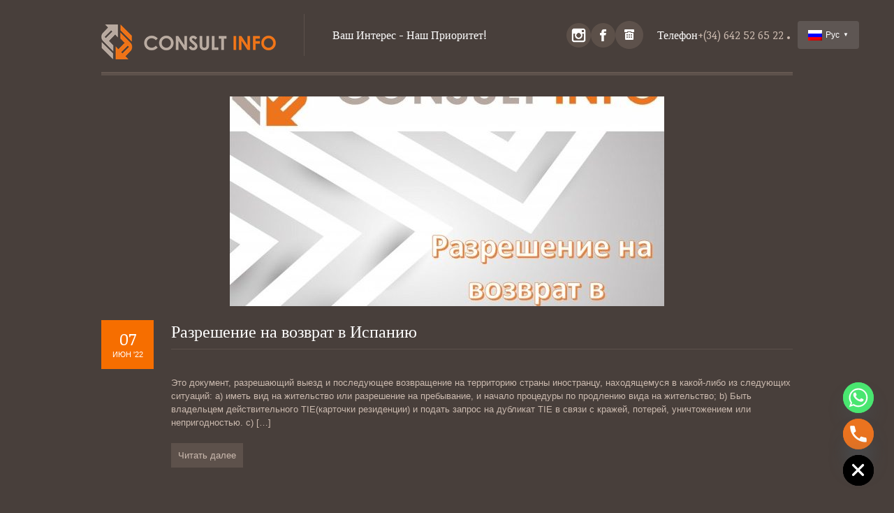

--- FILE ---
content_type: text/html; charset=UTF-8
request_url: https://consultinfo.es/2022/06/
body_size: 18075
content:

		<!DOCTYPE html PUBLIC "-//W3C//DTD XHTML 1.1//EN" "http://www.w3.org/TR/xhtml11/DTD/xhtml11.dtd">
		<html xmlns="http://www.w3.org/1999/xhtml" dir="ltr" lang="ru-RU" prefix="og: https://ogp.me/ns#">

			<head>
			<!-- Global site tag (gtag.js) - Google Analytics -->
			<script async src="https://www.googletagmanager.com/gtag/js?id=UA-160262494-1"></script>
			<script>
			window.dataLayer = window.dataLayer || [];
			function gtag(){dataLayer.push(arguments);}
			gtag('js', new Date());

			gtag('config', 'UA-160262494-1');
			</script>
			<!-- Google Tag Manager -->
			<script>(function(w,d,s,l,i){w[l]=w[l]||[];w[l].push({'gtm.start':
new Date().getTime(),event:'gtm.js'});var f=d.getElementsByTagName(s)[0],
j=d.createElement(s),dl=l!='dataLayer'?'&l='+l:'';j.async=true;j.src=
'https://www.googletagmanager.com/gtm.js?id='+i+dl;f.parentNode.insertBefore(j,f);
})(window,document,'script','dataLayer','GTM-PQVXCLK');</script>
<!-- End Google Tag Manager -->
				<meta http-equiv="Content-Type" content="text/html; charset=UTF-8" />
				<meta name="generator" content="WordPress 6.8.3" />
				<meta name="format-detection" content="telephone=no"/>
				<meta name="viewport" content="width=device-width, initial-scale=1, maximum-scale=1"/>
				<link rel="pingback" href="https://consultinfo.es/xmlrpc.php" />
				<link rel="alternate" type="application/rss+xml" title="RSS 2.0" href="https://consultinfo.es/feed/" />
<title>Июнь, 2022 -</title>
	<style>img:is([sizes="auto" i], [sizes^="auto," i]) { contain-intrinsic-size: 3000px 1500px }</style>
	<link rel="alternate" hreflang="ru-ru" href="https://consultinfo.es/2022/06/" />

		<!-- All in One SEO 4.9.3 - aioseo.com -->
	<meta name="robots" content="noindex, max-image-preview:large" />
	<link rel="canonical" href="https://consultinfo.es/2022/06/" />
	<meta name="generator" content="All in One SEO (AIOSEO) 4.9.3" />
		<script type="application/ld+json" class="aioseo-schema">
			{"@context":"https:\/\/schema.org","@graph":[{"@type":"BreadcrumbList","@id":"https:\/\/consultinfo.es\/2022\/06\/#breadcrumblist","itemListElement":[{"@type":"ListItem","@id":"https:\/\/consultinfo.es#listItem","position":1,"name":"Home","item":"https:\/\/consultinfo.es","nextItem":{"@type":"ListItem","@id":"https:\/\/consultinfo.es\/2022\/#listItem","name":2022}},{"@type":"ListItem","@id":"https:\/\/consultinfo.es\/2022\/#listItem","position":2,"name":2022,"item":"https:\/\/consultinfo.es\/2022\/","nextItem":{"@type":"ListItem","@id":"https:\/\/consultinfo.es\/2022\/06\/#listItem","name":"06"},"previousItem":{"@type":"ListItem","@id":"https:\/\/consultinfo.es#listItem","name":"Home"}},{"@type":"ListItem","@id":"https:\/\/consultinfo.es\/2022\/06\/#listItem","position":3,"name":"06","previousItem":{"@type":"ListItem","@id":"https:\/\/consultinfo.es\/2022\/#listItem","name":2022}}]},{"@type":"CollectionPage","@id":"https:\/\/consultinfo.es\/2022\/06\/#collectionpage","url":"https:\/\/consultinfo.es\/2022\/06\/","name":"\u0418\u044e\u043d\u044c, 2022 -","inLanguage":"ru-RU","isPartOf":{"@id":"https:\/\/consultinfo.es\/#website"},"breadcrumb":{"@id":"https:\/\/consultinfo.es\/2022\/06\/#breadcrumblist"}},{"@type":"Organization","@id":"https:\/\/consultinfo.es\/#organization","name":"ConsultInfo","description":"\u041d\u0430\u043b\u043e\u0433\u0438 \/ \u0412\u041d\u0416 \u041e\u0442\u043a\u0440\u044b\u0442\u0438\u0435 \u0444\u0438\u0440\u043c \/ \u0418\u041f","url":"https:\/\/consultinfo.es\/","logo":{"@type":"ImageObject","url":"https:\/\/consultinfo.es\/wp-content\/uploads\/2020\/02\/favicon.ico","@id":"https:\/\/consultinfo.es\/2022\/06\/#organizationLogo","width":40,"height":40},"image":{"@id":"https:\/\/consultinfo.es\/2022\/06\/#organizationLogo"},"sameAs":["https:\/\/www.facebook.com\/consultinfospain\/","https:\/\/www.instagram.com\/consultinforc\/"]},{"@type":"WebSite","@id":"https:\/\/consultinfo.es\/#website","url":"https:\/\/consultinfo.es\/","inLanguage":"ru-RU","publisher":{"@id":"https:\/\/consultinfo.es\/#organization"}}]}
		</script>
		<!-- All in One SEO -->

<link rel='dns-prefetch' href='//maps.google.com' />
<link rel='dns-prefetch' href='//fonts.googleapis.com' />
<link rel="alternate" type="application/rss+xml" title=" &raquo; Лента" href="https://consultinfo.es/feed/" />
<link rel="alternate" type="application/rss+xml" title=" &raquo; Лента комментариев" href="https://consultinfo.es/comments/feed/" />
		<!-- This site uses the Google Analytics by MonsterInsights plugin v9.11.1 - Using Analytics tracking - https://www.monsterinsights.com/ -->
							<script src="//www.googletagmanager.com/gtag/js?id=G-2X7Z3H9MSC"  data-cfasync="false" data-wpfc-render="false" type="text/javascript" async></script>
			<script data-cfasync="false" data-wpfc-render="false" type="text/javascript">
				var mi_version = '9.11.1';
				var mi_track_user = true;
				var mi_no_track_reason = '';
								var MonsterInsightsDefaultLocations = {"page_location":"https:\/\/consultinfo.es\/2022\/06\/"};
								if ( typeof MonsterInsightsPrivacyGuardFilter === 'function' ) {
					var MonsterInsightsLocations = (typeof MonsterInsightsExcludeQuery === 'object') ? MonsterInsightsPrivacyGuardFilter( MonsterInsightsExcludeQuery ) : MonsterInsightsPrivacyGuardFilter( MonsterInsightsDefaultLocations );
				} else {
					var MonsterInsightsLocations = (typeof MonsterInsightsExcludeQuery === 'object') ? MonsterInsightsExcludeQuery : MonsterInsightsDefaultLocations;
				}

								var disableStrs = [
										'ga-disable-G-2X7Z3H9MSC',
									];

				/* Function to detect opted out users */
				function __gtagTrackerIsOptedOut() {
					for (var index = 0; index < disableStrs.length; index++) {
						if (document.cookie.indexOf(disableStrs[index] + '=true') > -1) {
							return true;
						}
					}

					return false;
				}

				/* Disable tracking if the opt-out cookie exists. */
				if (__gtagTrackerIsOptedOut()) {
					for (var index = 0; index < disableStrs.length; index++) {
						window[disableStrs[index]] = true;
					}
				}

				/* Opt-out function */
				function __gtagTrackerOptout() {
					for (var index = 0; index < disableStrs.length; index++) {
						document.cookie = disableStrs[index] + '=true; expires=Thu, 31 Dec 2099 23:59:59 UTC; path=/';
						window[disableStrs[index]] = true;
					}
				}

				if ('undefined' === typeof gaOptout) {
					function gaOptout() {
						__gtagTrackerOptout();
					}
				}
								window.dataLayer = window.dataLayer || [];

				window.MonsterInsightsDualTracker = {
					helpers: {},
					trackers: {},
				};
				if (mi_track_user) {
					function __gtagDataLayer() {
						dataLayer.push(arguments);
					}

					function __gtagTracker(type, name, parameters) {
						if (!parameters) {
							parameters = {};
						}

						if (parameters.send_to) {
							__gtagDataLayer.apply(null, arguments);
							return;
						}

						if (type === 'event') {
														parameters.send_to = monsterinsights_frontend.v4_id;
							var hookName = name;
							if (typeof parameters['event_category'] !== 'undefined') {
								hookName = parameters['event_category'] + ':' + name;
							}

							if (typeof MonsterInsightsDualTracker.trackers[hookName] !== 'undefined') {
								MonsterInsightsDualTracker.trackers[hookName](parameters);
							} else {
								__gtagDataLayer('event', name, parameters);
							}
							
						} else {
							__gtagDataLayer.apply(null, arguments);
						}
					}

					__gtagTracker('js', new Date());
					__gtagTracker('set', {
						'developer_id.dZGIzZG': true,
											});
					if ( MonsterInsightsLocations.page_location ) {
						__gtagTracker('set', MonsterInsightsLocations);
					}
										__gtagTracker('config', 'G-2X7Z3H9MSC', {"forceSSL":"true","link_attribution":"true"} );
										window.gtag = __gtagTracker;										(function () {
						/* https://developers.google.com/analytics/devguides/collection/analyticsjs/ */
						/* ga and __gaTracker compatibility shim. */
						var noopfn = function () {
							return null;
						};
						var newtracker = function () {
							return new Tracker();
						};
						var Tracker = function () {
							return null;
						};
						var p = Tracker.prototype;
						p.get = noopfn;
						p.set = noopfn;
						p.send = function () {
							var args = Array.prototype.slice.call(arguments);
							args.unshift('send');
							__gaTracker.apply(null, args);
						};
						var __gaTracker = function () {
							var len = arguments.length;
							if (len === 0) {
								return;
							}
							var f = arguments[len - 1];
							if (typeof f !== 'object' || f === null || typeof f.hitCallback !== 'function') {
								if ('send' === arguments[0]) {
									var hitConverted, hitObject = false, action;
									if ('event' === arguments[1]) {
										if ('undefined' !== typeof arguments[3]) {
											hitObject = {
												'eventAction': arguments[3],
												'eventCategory': arguments[2],
												'eventLabel': arguments[4],
												'value': arguments[5] ? arguments[5] : 1,
											}
										}
									}
									if ('pageview' === arguments[1]) {
										if ('undefined' !== typeof arguments[2]) {
											hitObject = {
												'eventAction': 'page_view',
												'page_path': arguments[2],
											}
										}
									}
									if (typeof arguments[2] === 'object') {
										hitObject = arguments[2];
									}
									if (typeof arguments[5] === 'object') {
										Object.assign(hitObject, arguments[5]);
									}
									if ('undefined' !== typeof arguments[1].hitType) {
										hitObject = arguments[1];
										if ('pageview' === hitObject.hitType) {
											hitObject.eventAction = 'page_view';
										}
									}
									if (hitObject) {
										action = 'timing' === arguments[1].hitType ? 'timing_complete' : hitObject.eventAction;
										hitConverted = mapArgs(hitObject);
										__gtagTracker('event', action, hitConverted);
									}
								}
								return;
							}

							function mapArgs(args) {
								var arg, hit = {};
								var gaMap = {
									'eventCategory': 'event_category',
									'eventAction': 'event_action',
									'eventLabel': 'event_label',
									'eventValue': 'event_value',
									'nonInteraction': 'non_interaction',
									'timingCategory': 'event_category',
									'timingVar': 'name',
									'timingValue': 'value',
									'timingLabel': 'event_label',
									'page': 'page_path',
									'location': 'page_location',
									'title': 'page_title',
									'referrer' : 'page_referrer',
								};
								for (arg in args) {
																		if (!(!args.hasOwnProperty(arg) || !gaMap.hasOwnProperty(arg))) {
										hit[gaMap[arg]] = args[arg];
									} else {
										hit[arg] = args[arg];
									}
								}
								return hit;
							}

							try {
								f.hitCallback();
							} catch (ex) {
							}
						};
						__gaTracker.create = newtracker;
						__gaTracker.getByName = newtracker;
						__gaTracker.getAll = function () {
							return [];
						};
						__gaTracker.remove = noopfn;
						__gaTracker.loaded = true;
						window['__gaTracker'] = __gaTracker;
					})();
									} else {
										console.log("");
					(function () {
						function __gtagTracker() {
							return null;
						}

						window['__gtagTracker'] = __gtagTracker;
						window['gtag'] = __gtagTracker;
					})();
									}
			</script>
							<!-- / Google Analytics by MonsterInsights -->
		<script type="text/javascript">
/* <![CDATA[ */
window._wpemojiSettings = {"baseUrl":"https:\/\/s.w.org\/images\/core\/emoji\/16.0.1\/72x72\/","ext":".png","svgUrl":"https:\/\/s.w.org\/images\/core\/emoji\/16.0.1\/svg\/","svgExt":".svg","source":{"concatemoji":"https:\/\/consultinfo.es\/wp-includes\/js\/wp-emoji-release.min.js?ver=6.8.3"}};
/*! This file is auto-generated */
!function(s,n){var o,i,e;function c(e){try{var t={supportTests:e,timestamp:(new Date).valueOf()};sessionStorage.setItem(o,JSON.stringify(t))}catch(e){}}function p(e,t,n){e.clearRect(0,0,e.canvas.width,e.canvas.height),e.fillText(t,0,0);var t=new Uint32Array(e.getImageData(0,0,e.canvas.width,e.canvas.height).data),a=(e.clearRect(0,0,e.canvas.width,e.canvas.height),e.fillText(n,0,0),new Uint32Array(e.getImageData(0,0,e.canvas.width,e.canvas.height).data));return t.every(function(e,t){return e===a[t]})}function u(e,t){e.clearRect(0,0,e.canvas.width,e.canvas.height),e.fillText(t,0,0);for(var n=e.getImageData(16,16,1,1),a=0;a<n.data.length;a++)if(0!==n.data[a])return!1;return!0}function f(e,t,n,a){switch(t){case"flag":return n(e,"\ud83c\udff3\ufe0f\u200d\u26a7\ufe0f","\ud83c\udff3\ufe0f\u200b\u26a7\ufe0f")?!1:!n(e,"\ud83c\udde8\ud83c\uddf6","\ud83c\udde8\u200b\ud83c\uddf6")&&!n(e,"\ud83c\udff4\udb40\udc67\udb40\udc62\udb40\udc65\udb40\udc6e\udb40\udc67\udb40\udc7f","\ud83c\udff4\u200b\udb40\udc67\u200b\udb40\udc62\u200b\udb40\udc65\u200b\udb40\udc6e\u200b\udb40\udc67\u200b\udb40\udc7f");case"emoji":return!a(e,"\ud83e\udedf")}return!1}function g(e,t,n,a){var r="undefined"!=typeof WorkerGlobalScope&&self instanceof WorkerGlobalScope?new OffscreenCanvas(300,150):s.createElement("canvas"),o=r.getContext("2d",{willReadFrequently:!0}),i=(o.textBaseline="top",o.font="600 32px Arial",{});return e.forEach(function(e){i[e]=t(o,e,n,a)}),i}function t(e){var t=s.createElement("script");t.src=e,t.defer=!0,s.head.appendChild(t)}"undefined"!=typeof Promise&&(o="wpEmojiSettingsSupports",i=["flag","emoji"],n.supports={everything:!0,everythingExceptFlag:!0},e=new Promise(function(e){s.addEventListener("DOMContentLoaded",e,{once:!0})}),new Promise(function(t){var n=function(){try{var e=JSON.parse(sessionStorage.getItem(o));if("object"==typeof e&&"number"==typeof e.timestamp&&(new Date).valueOf()<e.timestamp+604800&&"object"==typeof e.supportTests)return e.supportTests}catch(e){}return null}();if(!n){if("undefined"!=typeof Worker&&"undefined"!=typeof OffscreenCanvas&&"undefined"!=typeof URL&&URL.createObjectURL&&"undefined"!=typeof Blob)try{var e="postMessage("+g.toString()+"("+[JSON.stringify(i),f.toString(),p.toString(),u.toString()].join(",")+"));",a=new Blob([e],{type:"text/javascript"}),r=new Worker(URL.createObjectURL(a),{name:"wpTestEmojiSupports"});return void(r.onmessage=function(e){c(n=e.data),r.terminate(),t(n)})}catch(e){}c(n=g(i,f,p,u))}t(n)}).then(function(e){for(var t in e)n.supports[t]=e[t],n.supports.everything=n.supports.everything&&n.supports[t],"flag"!==t&&(n.supports.everythingExceptFlag=n.supports.everythingExceptFlag&&n.supports[t]);n.supports.everythingExceptFlag=n.supports.everythingExceptFlag&&!n.supports.flag,n.DOMReady=!1,n.readyCallback=function(){n.DOMReady=!0}}).then(function(){return e}).then(function(){var e;n.supports.everything||(n.readyCallback(),(e=n.source||{}).concatemoji?t(e.concatemoji):e.wpemoji&&e.twemoji&&(t(e.twemoji),t(e.wpemoji)))}))}((window,document),window._wpemojiSettings);
/* ]]> */
</script>
<style id='wp-emoji-styles-inline-css' type='text/css'>

	img.wp-smiley, img.emoji {
		display: inline !important;
		border: none !important;
		box-shadow: none !important;
		height: 1em !important;
		width: 1em !important;
		margin: 0 0.07em !important;
		vertical-align: -0.1em !important;
		background: none !important;
		padding: 0 !important;
	}
</style>
<link rel='stylesheet' id='wp-block-library-css' href='https://consultinfo.es/wp-includes/css/dist/block-library/style.min.css?ver=6.8.3' type='text/css' media='all' />
<style id='classic-theme-styles-inline-css' type='text/css'>
/*! This file is auto-generated */
.wp-block-button__link{color:#fff;background-color:#32373c;border-radius:9999px;box-shadow:none;text-decoration:none;padding:calc(.667em + 2px) calc(1.333em + 2px);font-size:1.125em}.wp-block-file__button{background:#32373c;color:#fff;text-decoration:none}
</style>
<link rel='stylesheet' id='aioseo/css/src/vue/standalone/blocks/table-of-contents/global.scss-css' href='https://consultinfo.es/wp-content/plugins/all-in-one-seo-pack/dist/Lite/assets/css/table-of-contents/global.e90f6d47.css?ver=4.9.3' type='text/css' media='all' />
<style id='global-styles-inline-css' type='text/css'>
:root{--wp--preset--aspect-ratio--square: 1;--wp--preset--aspect-ratio--4-3: 4/3;--wp--preset--aspect-ratio--3-4: 3/4;--wp--preset--aspect-ratio--3-2: 3/2;--wp--preset--aspect-ratio--2-3: 2/3;--wp--preset--aspect-ratio--16-9: 16/9;--wp--preset--aspect-ratio--9-16: 9/16;--wp--preset--color--black: #000000;--wp--preset--color--cyan-bluish-gray: #abb8c3;--wp--preset--color--white: #ffffff;--wp--preset--color--pale-pink: #f78da7;--wp--preset--color--vivid-red: #cf2e2e;--wp--preset--color--luminous-vivid-orange: #ff6900;--wp--preset--color--luminous-vivid-amber: #fcb900;--wp--preset--color--light-green-cyan: #7bdcb5;--wp--preset--color--vivid-green-cyan: #00d084;--wp--preset--color--pale-cyan-blue: #8ed1fc;--wp--preset--color--vivid-cyan-blue: #0693e3;--wp--preset--color--vivid-purple: #9b51e0;--wp--preset--gradient--vivid-cyan-blue-to-vivid-purple: linear-gradient(135deg,rgba(6,147,227,1) 0%,rgb(155,81,224) 100%);--wp--preset--gradient--light-green-cyan-to-vivid-green-cyan: linear-gradient(135deg,rgb(122,220,180) 0%,rgb(0,208,130) 100%);--wp--preset--gradient--luminous-vivid-amber-to-luminous-vivid-orange: linear-gradient(135deg,rgba(252,185,0,1) 0%,rgba(255,105,0,1) 100%);--wp--preset--gradient--luminous-vivid-orange-to-vivid-red: linear-gradient(135deg,rgba(255,105,0,1) 0%,rgb(207,46,46) 100%);--wp--preset--gradient--very-light-gray-to-cyan-bluish-gray: linear-gradient(135deg,rgb(238,238,238) 0%,rgb(169,184,195) 100%);--wp--preset--gradient--cool-to-warm-spectrum: linear-gradient(135deg,rgb(74,234,220) 0%,rgb(151,120,209) 20%,rgb(207,42,186) 40%,rgb(238,44,130) 60%,rgb(251,105,98) 80%,rgb(254,248,76) 100%);--wp--preset--gradient--blush-light-purple: linear-gradient(135deg,rgb(255,206,236) 0%,rgb(152,150,240) 100%);--wp--preset--gradient--blush-bordeaux: linear-gradient(135deg,rgb(254,205,165) 0%,rgb(254,45,45) 50%,rgb(107,0,62) 100%);--wp--preset--gradient--luminous-dusk: linear-gradient(135deg,rgb(255,203,112) 0%,rgb(199,81,192) 50%,rgb(65,88,208) 100%);--wp--preset--gradient--pale-ocean: linear-gradient(135deg,rgb(255,245,203) 0%,rgb(182,227,212) 50%,rgb(51,167,181) 100%);--wp--preset--gradient--electric-grass: linear-gradient(135deg,rgb(202,248,128) 0%,rgb(113,206,126) 100%);--wp--preset--gradient--midnight: linear-gradient(135deg,rgb(2,3,129) 0%,rgb(40,116,252) 100%);--wp--preset--font-size--small: 13px;--wp--preset--font-size--medium: 20px;--wp--preset--font-size--large: 36px;--wp--preset--font-size--x-large: 42px;--wp--preset--spacing--20: 0.44rem;--wp--preset--spacing--30: 0.67rem;--wp--preset--spacing--40: 1rem;--wp--preset--spacing--50: 1.5rem;--wp--preset--spacing--60: 2.25rem;--wp--preset--spacing--70: 3.38rem;--wp--preset--spacing--80: 5.06rem;--wp--preset--shadow--natural: 6px 6px 9px rgba(0, 0, 0, 0.2);--wp--preset--shadow--deep: 12px 12px 50px rgba(0, 0, 0, 0.4);--wp--preset--shadow--sharp: 6px 6px 0px rgba(0, 0, 0, 0.2);--wp--preset--shadow--outlined: 6px 6px 0px -3px rgba(255, 255, 255, 1), 6px 6px rgba(0, 0, 0, 1);--wp--preset--shadow--crisp: 6px 6px 0px rgba(0, 0, 0, 1);}:where(.is-layout-flex){gap: 0.5em;}:where(.is-layout-grid){gap: 0.5em;}body .is-layout-flex{display: flex;}.is-layout-flex{flex-wrap: wrap;align-items: center;}.is-layout-flex > :is(*, div){margin: 0;}body .is-layout-grid{display: grid;}.is-layout-grid > :is(*, div){margin: 0;}:where(.wp-block-columns.is-layout-flex){gap: 2em;}:where(.wp-block-columns.is-layout-grid){gap: 2em;}:where(.wp-block-post-template.is-layout-flex){gap: 1.25em;}:where(.wp-block-post-template.is-layout-grid){gap: 1.25em;}.has-black-color{color: var(--wp--preset--color--black) !important;}.has-cyan-bluish-gray-color{color: var(--wp--preset--color--cyan-bluish-gray) !important;}.has-white-color{color: var(--wp--preset--color--white) !important;}.has-pale-pink-color{color: var(--wp--preset--color--pale-pink) !important;}.has-vivid-red-color{color: var(--wp--preset--color--vivid-red) !important;}.has-luminous-vivid-orange-color{color: var(--wp--preset--color--luminous-vivid-orange) !important;}.has-luminous-vivid-amber-color{color: var(--wp--preset--color--luminous-vivid-amber) !important;}.has-light-green-cyan-color{color: var(--wp--preset--color--light-green-cyan) !important;}.has-vivid-green-cyan-color{color: var(--wp--preset--color--vivid-green-cyan) !important;}.has-pale-cyan-blue-color{color: var(--wp--preset--color--pale-cyan-blue) !important;}.has-vivid-cyan-blue-color{color: var(--wp--preset--color--vivid-cyan-blue) !important;}.has-vivid-purple-color{color: var(--wp--preset--color--vivid-purple) !important;}.has-black-background-color{background-color: var(--wp--preset--color--black) !important;}.has-cyan-bluish-gray-background-color{background-color: var(--wp--preset--color--cyan-bluish-gray) !important;}.has-white-background-color{background-color: var(--wp--preset--color--white) !important;}.has-pale-pink-background-color{background-color: var(--wp--preset--color--pale-pink) !important;}.has-vivid-red-background-color{background-color: var(--wp--preset--color--vivid-red) !important;}.has-luminous-vivid-orange-background-color{background-color: var(--wp--preset--color--luminous-vivid-orange) !important;}.has-luminous-vivid-amber-background-color{background-color: var(--wp--preset--color--luminous-vivid-amber) !important;}.has-light-green-cyan-background-color{background-color: var(--wp--preset--color--light-green-cyan) !important;}.has-vivid-green-cyan-background-color{background-color: var(--wp--preset--color--vivid-green-cyan) !important;}.has-pale-cyan-blue-background-color{background-color: var(--wp--preset--color--pale-cyan-blue) !important;}.has-vivid-cyan-blue-background-color{background-color: var(--wp--preset--color--vivid-cyan-blue) !important;}.has-vivid-purple-background-color{background-color: var(--wp--preset--color--vivid-purple) !important;}.has-black-border-color{border-color: var(--wp--preset--color--black) !important;}.has-cyan-bluish-gray-border-color{border-color: var(--wp--preset--color--cyan-bluish-gray) !important;}.has-white-border-color{border-color: var(--wp--preset--color--white) !important;}.has-pale-pink-border-color{border-color: var(--wp--preset--color--pale-pink) !important;}.has-vivid-red-border-color{border-color: var(--wp--preset--color--vivid-red) !important;}.has-luminous-vivid-orange-border-color{border-color: var(--wp--preset--color--luminous-vivid-orange) !important;}.has-luminous-vivid-amber-border-color{border-color: var(--wp--preset--color--luminous-vivid-amber) !important;}.has-light-green-cyan-border-color{border-color: var(--wp--preset--color--light-green-cyan) !important;}.has-vivid-green-cyan-border-color{border-color: var(--wp--preset--color--vivid-green-cyan) !important;}.has-pale-cyan-blue-border-color{border-color: var(--wp--preset--color--pale-cyan-blue) !important;}.has-vivid-cyan-blue-border-color{border-color: var(--wp--preset--color--vivid-cyan-blue) !important;}.has-vivid-purple-border-color{border-color: var(--wp--preset--color--vivid-purple) !important;}.has-vivid-cyan-blue-to-vivid-purple-gradient-background{background: var(--wp--preset--gradient--vivid-cyan-blue-to-vivid-purple) !important;}.has-light-green-cyan-to-vivid-green-cyan-gradient-background{background: var(--wp--preset--gradient--light-green-cyan-to-vivid-green-cyan) !important;}.has-luminous-vivid-amber-to-luminous-vivid-orange-gradient-background{background: var(--wp--preset--gradient--luminous-vivid-amber-to-luminous-vivid-orange) !important;}.has-luminous-vivid-orange-to-vivid-red-gradient-background{background: var(--wp--preset--gradient--luminous-vivid-orange-to-vivid-red) !important;}.has-very-light-gray-to-cyan-bluish-gray-gradient-background{background: var(--wp--preset--gradient--very-light-gray-to-cyan-bluish-gray) !important;}.has-cool-to-warm-spectrum-gradient-background{background: var(--wp--preset--gradient--cool-to-warm-spectrum) !important;}.has-blush-light-purple-gradient-background{background: var(--wp--preset--gradient--blush-light-purple) !important;}.has-blush-bordeaux-gradient-background{background: var(--wp--preset--gradient--blush-bordeaux) !important;}.has-luminous-dusk-gradient-background{background: var(--wp--preset--gradient--luminous-dusk) !important;}.has-pale-ocean-gradient-background{background: var(--wp--preset--gradient--pale-ocean) !important;}.has-electric-grass-gradient-background{background: var(--wp--preset--gradient--electric-grass) !important;}.has-midnight-gradient-background{background: var(--wp--preset--gradient--midnight) !important;}.has-small-font-size{font-size: var(--wp--preset--font-size--small) !important;}.has-medium-font-size{font-size: var(--wp--preset--font-size--medium) !important;}.has-large-font-size{font-size: var(--wp--preset--font-size--large) !important;}.has-x-large-font-size{font-size: var(--wp--preset--font-size--x-large) !important;}
:where(.wp-block-post-template.is-layout-flex){gap: 1.25em;}:where(.wp-block-post-template.is-layout-grid){gap: 1.25em;}
:where(.wp-block-columns.is-layout-flex){gap: 2em;}:where(.wp-block-columns.is-layout-grid){gap: 2em;}
:root :where(.wp-block-pullquote){font-size: 1.5em;line-height: 1.6;}
</style>
<link rel='stylesheet' id='contact-form-7-css' href='https://consultinfo.es/wp-content/plugins/contact-form-7/includes/css/styles.css?ver=6.1.4' type='text/css' media='all' />
<link rel='stylesheet' id='wpml-legacy-dropdown-0-css' href='http://consultinfo.es/wp-content/plugins/sitepress-multilingual-cms/templates/language-switchers/legacy-dropdown/style.css?ver=1' type='text/css' media='all' />
<link rel='stylesheet' id='style-css' href='https://consultinfo.es/wp-content/themes/themis/style.css?ver=6.8.3' type='text/css' media='all' />
<link rel='stylesheet' id='jquery-nivo-slider-css' href='https://consultinfo.es/wp-content/themes/themis/style/nivo-slider.css?ver=6.8.3' type='text/css' media='all' />
<link rel='stylesheet' id='jquery-ui-css' href='https://consultinfo.es/wp-content/themes/themis/style/jquery-ui.css?ver=6.8.3' type='text/css' media='all' />
<link rel='stylesheet' id='jquery-qtip-css' href='https://consultinfo.es/wp-content/themes/themis/style/jquery.qtip.min.css?ver=6.8.3' type='text/css' media='all' />
<link rel='stylesheet' id='jquery-fancybox-css' href='https://consultinfo.es/wp-content/themes/themis/style/fancybox/jquery.fancybox.css?ver=6.8.3' type='text/css' media='all' />
<link rel='stylesheet' id='jquery-fancybox-buttons-css' href='https://consultinfo.es/wp-content/themes/themis/style/fancybox/helpers/jquery.fancybox-buttons.css?ver=6.8.3' type='text/css' media='all' />
<link rel='stylesheet' id='superfish-css' href='https://consultinfo.es/wp-content/themes/themis/style/superfish.css?ver=6.8.3' type='text/css' media='all' />
<link rel='stylesheet' id='style-css-css' href='https://consultinfo.es/wp-content/themes/themis/style/style.css?ver=6.8.3' type='text/css' media='all' />
<link rel='stylesheet' id='responsive-width-0-989-css' href='https://consultinfo.es/wp-content/themes/themis/style/responsive/width-0-989.css?ver=6.8.3' type='text/css' media='all' />
<link rel='stylesheet' id='responsive-width-0-767-css' href='https://consultinfo.es/wp-content/themes/themis/style/responsive/width-0-767.css?ver=6.8.3' type='text/css' media='all' />
<link rel='stylesheet' id='responsive-width-768-989-css' href='https://consultinfo.es/wp-content/themes/themis/style/responsive/width-768-989.css?ver=6.8.3' type='text/css' media='all' />
<link rel='stylesheet' id='responsive-width-480-767-css' href='https://consultinfo.es/wp-content/themes/themis/style/responsive/width-480-767.css?ver=6.8.3' type='text/css' media='all' />
<link rel='stylesheet' id='responsive-width-0-479-css' href='https://consultinfo.es/wp-content/themes/themis/style/responsive/width-0-479.css?ver=6.8.3' type='text/css' media='all' />
<link rel='stylesheet' id='style-php-css' href='https://consultinfo.es/wp-content/themes/themis/multisite/1/style/style.css?ver=6.8.3' type='text/css' media='all' />
<link rel='stylesheet' id='style-custom-css' href='https://consultinfo.es/wp-content/themes/themis/custom.css?ver=6.8.3' type='text/css' media='all' />
<link rel='stylesheet' id='google-font-noticia-text-css' href='//fonts.googleapis.com/css?family=Noticia+Text%3Aregular%2Citalic%2C700%2C700italic&#038;subset=latin%2Clatin-ext%2Cvietnamese&#038;ver=6.8.3' type='text/css' media='all' />
<link rel='stylesheet' id='chaty-front-css-css' href='https://consultinfo.es/wp-content/plugins/chaty/css/chaty-front.min.css?ver=3.5.11754299460' type='text/css' media='all' />
<script type="text/javascript" src="https://consultinfo.es/wp-content/plugins/google-analytics-for-wordpress/assets/js/frontend-gtag.min.js?ver=9.11.1" id="monsterinsights-frontend-script-js" async="async" data-wp-strategy="async"></script>
<script data-cfasync="false" data-wpfc-render="false" type="text/javascript" id='monsterinsights-frontend-script-js-extra'>/* <![CDATA[ */
var monsterinsights_frontend = {"js_events_tracking":"true","download_extensions":"doc,pdf,ppt,zip,xls,docx,pptx,xlsx","inbound_paths":"[{\"path\":\"\\\/go\\\/\",\"label\":\"affiliate\"},{\"path\":\"\\\/recommend\\\/\",\"label\":\"affiliate\"}]","home_url":"https:\/\/consultinfo.es","hash_tracking":"false","v4_id":"G-2X7Z3H9MSC"};/* ]]> */
</script>
<script type="text/javascript" src="http://consultinfo.es/wp-content/plugins/sitepress-multilingual-cms/templates/language-switchers/legacy-dropdown/script.js?ver=1" id="wpml-legacy-dropdown-0-js"></script>
<script type="text/javascript" src="https://consultinfo.es/wp-includes/js/jquery/jquery.min.js?ver=3.7.1" id="jquery-core-js"></script>
<script type="text/javascript" src="https://consultinfo.es/wp-includes/js/jquery/jquery-migrate.min.js?ver=3.4.1" id="jquery-migrate-js"></script>
<link rel="https://api.w.org/" href="https://consultinfo.es/wp-json/" /><link rel="EditURI" type="application/rsd+xml" title="RSD" href="https://consultinfo.es/xmlrpc.php?rsd" />
<meta name="generator" content="WordPress 6.8.3" />
<meta name="generator" content="WPML ver:3.8.4 stt:1,46,2;" />
<link rel="icon" href="https://consultinfo.es/wp-content/uploads/2020/02/favicon.ico" sizes="32x32" />
<link rel="icon" href="https://consultinfo.es/wp-content/uploads/2020/02/favicon.ico" sizes="192x192" />
<link rel="apple-touch-icon" href="https://consultinfo.es/wp-content/uploads/2020/02/favicon.ico" />
<meta name="msapplication-TileImage" content="https://consultinfo.es/wp-content/uploads/2020/02/favicon.ico" />
		<style type="text/css" id="wp-custom-css">
			.lang {
	display: inline-block;
	vertical-align: middle;
	margin-left: 0;
}

.header-phone {
	display: inline-block;
	vertical-align: middle;
	margin-right: 30px;
	margin-left: 20px;
}

.header-phone div {
    display: inline-block;
    vertical-align: middle;
    margin-right: 10px;
}

.header-right {
	display: inline-flex;
	vertical-align: middle;
	align-items: center;
	gap: 20px;
	margin-top: 0px;
	margin-left: 30px;
	float: right;
	position: absolute;
	right: 30px;
	top: 30px;
}

.header-right div {
    display: inline-flex;
	vertical-align: middle;
	align-items: center;
	margin: 0;
	padding: 0;
}

.header-right div:first-child {
	gap: 8px;
}

#header .porto-view-switcher>li.menu-item>a {
    background-color: transparent;
}

/* Desplegable de idiomas mejorado con banderas */
.wpml-ls-legacy-dropdown {
	display: inline-block;
	vertical-align: middle;
	position: relative;
}

.wpml-ls-legacy-dropdown a.wpml-ls-item-toggle {
    color: #fff;
    font-size: 0.9em;
    font-weight: 500;
    padding: 8px 15px;
    line-height: 24px;
    display: inline-flex;
    align-items: center;
    gap: 8px;
    background-color: rgba(255, 255, 255, 0.12);
    border-radius: 4px;
    transition: all 0.3s ease;
    cursor: pointer;
    white-space: nowrap;
}

.wpml-ls-legacy-dropdown a.wpml-ls-item-toggle:hover {
	background-color: rgba(255, 255, 255, 0.25);
	transform: translateY(-2px);
}

.wpml-ls-legacy-dropdown a.wpml-ls-item-toggle::after {
	content: '▼';
	font-size: 0.7em;
	margin-left: 5px;
}

/* Banderas en el selector */
.wpml-ls-legacy-dropdown a.wpml-ls-item-toggle img {
	width: 20px;
	height: 15px;
	display: inline-block;
	margin-right: 5px;
}

.wpml-ls-legacy-dropdown a {
    border: none;
    background-color: transparent;
	padding: 12px 15px;
	display: flex;
	align-items: center;
	gap: 10px;
	line-height: 24px;
	transition: all 0.2s ease;
}

.wpml-ls-legacy-dropdown a img {
	width: 22px;
	height: 16px;
	display: inline-block;
}

.wpml-ls-legacy-dropdown a:hover, 
.wpml-ls-legacy-dropdown a:focus, 
.wpml-ls-legacy-dropdown .wpml-ls-current-language:hover>a {
    color: #fff;
    background: rgba(255, 255, 255, 0.15);
    padding-left: 18px;
}

.wpml-ls-legacy-dropdown a {
	color: #fff;
	text-decoration: none;
}

.wpml-ls-legacy-dropdown a:hover {
    text-decoration: none;
}

/* Submenú mejorado */
.wpml-ls-legacy-dropdown .wpml-ls-sub-menu {
	border-top: none;
	position: absolute;
	top: calc(100% + 8px);
	right: 0;
	background-color: #2a2a2a;
	border-radius: 6px;
	box-shadow: 0 8px 16px rgba(0, 0, 0, 0.4);
	min-width: 160px;
	z-index: 1000;
	padding: 8px 0;
	opacity: 0;
	visibility: hidden;
	transform: translateY(-10px);
	transition: all 0.3s ease;
}

.wpml-ls-legacy-dropdown:hover .wpml-ls-sub-menu {
	opacity: 1;
	visibility: visible;
	transform: translateY(0);
}

.wpml-ls-legacy-dropdown .wpml-ls-sub-menu li {
	list-style: none;
	margin: 0;
	padding: 0;
}

.wpml-ls-legacy-dropdown .wpml-ls-sub-menu li a {
	padding: 10px 15px;
}

.wpml-ls-legacy-dropdown .wpml-ls-sub-menu li:first-child a {
	border-radius: 6px 6px 0 0;
}

.wpml-ls-legacy-dropdown .wpml-ls-sub-menu li:last-child a {
	border-radius: 0 0 6px 6px;
}

.header-insta {
    display: inline-flex;
    align-items: center;
    vertical-align: middle;
    margin: 0;
}

.header-fb, .header-insta {
    width: 35px;
	height: 35px;
    display: inline-flex;
	align-items: center;
	justify-content: center;
    vertical-align: middle;
    transition: transform 0.2s ease;
	margin: 0 4px;
}

.header-fb:hover, .header-insta:hover {
	transform: scale(1.1);
}

.header-lang {
    height: 40px;
    display: inline-flex;
	align-items: center;
    vertical-align: middle;
}

.header-fb a, .header-insta a {
	display: flex;
	align-items: center;
	justify-content: center;
	width: 100%;
	height: 100%;
}

#eng .rus, #rus .eng {display: none!important;}

#comments, #respond {
	display: none;
}

div.single-post div.post-info div.post-info-bar, ul.blog-post-list li div.post-info div.post-info-bar {
    border-width: 1px 0px 0px 0px;
}

div.single-post div.post-excerpt, ul.blog-post-list li div.post-excerpt {
    margin-top: 0px;
}

div.header div.header-phone {
    margin-top: 0px;
}

ul.social-list li a.social-list-facebook {
    background-image: url(/wp-content/uploads/2020/02/facebook.png);
	background-size: cover;
}

ul.social-list li a.social-list-facebook:hover {
    background-image: url(/wp-content/uploads/2020/02/facebook-hov.png);
	background-size: cover;
}

ul.social-list li a.social-list-insta {
    background-image: url(/wp-content/uploads/2020/02/instagram.png);
	background-size: cover;
}

ul.social-list li a.social-list-insta:hover {
    background-image: url(/wp-content/uploads/2020/02/instagram-hov.png);
	background-size: cover;
}

ul.social-list li a:hover {
    background-position: 0;
}

form label {
    cursor: text;
    position: inherit!important;
	padding: 0px;
}

.form-field input, .form-field textarea {
    background-color: transparent!important;
    border-width: 0px;
}

@media (max-width: 1024px) {
	form ul.form-line li.form-line-33x33x33 {
        width: 100%;
		margin-left: 0px;
	}
	
	.header-right {
		position: static;
		float: none;
		display: flex;
		flex-direction: row;
		align-items: center;
		gap: 15px;
		margin-top: 10px;
		right: auto;
		top: auto;
		justify-content: flex-start;
		width: 100%;
		padding-left: 10px;
		margin-left: 20%;
	}
	
	.header-phone {
		display: flex;
		align-items: center;
		gap: 5px;
		margin-right: 10px;
		font-size: 0.9em;
	}
	
	.lang {
		display: inline-block;
		margin-left: 10px;
	}
	
	.wpml-ls-legacy-dropdown a.wpml-ls-item-toggle {
		padding: 6px 10px;
		font-size: 0.85em;
	}
	
	.header-fb, .header-insta {
		width: 32px;
		height: 32px;
		margin: 0 3px;
	}
}

@media (max-width: 768px) {
	.header-right {
		gap: 12px;
		margin-top: 8px;
		justify-content: flex-start;
		padding-left: 10px;
	}
	
	.header-phone {
		font-size: 0.85em;
		gap: 5px;
	}
	
	.wpml-ls-legacy-dropdown a.wpml-ls-item-toggle {
		padding: 5px 10px;
		font-size: 0.8em;
	}
	
	.header-fb, .header-insta {
		width: 30px;
		height: 30px;
		margin: 0 2px;
	}
}

@media (max-width: 480px) {
	.header-right {
		flex-direction: row;
		gap: 10px;
		margin-top: 10px;
		padding: 0 10px;
		width: 100%;
		justify-content: flex-start;
	}
	
	.header-phone {
		display: flex;
		align-items: center;
		gap: 3px;
		margin-right: 0;
		font-size: 0.75em;
		flex-shrink: 0;
	}
	
	.lang {
		margin-left: 0;
		display: inline-block;
	}
	
	.wpml-ls-legacy-dropdown a.wpml-ls-item-toggle {
		padding: 5px 8px;
		font-size: 0.7em;
	}
	
	.header-fb, .header-insta {
		width: 28px;
		height: 28px;
		margin: 0 1px;
	}
}

@media (max-width: 320px) {
	.menu-box, div.menu-box ul.menu-box li a, .menu-box-overlay, .menu-box-overlay span, .caroufredsel_wrapper, div.menu-box ul.menu-box li {
		height: 340px!important;
	}
	div.menu-box ul.menu-box li {
		height: 335px!important;
	}
}

div.icon {
	float: right;
}		</style>
					</head>
			<body class="archive date wp-theme-themis" style="background-image:url(http://consultinfo.w-owl.com/wp-content/uploads/2012/11/background-2.png);" >
				<!-- Google Tag Manager (noscript) -->
<noscript><iframe src="https://www.googletagmanager.com/ns.html?id=GTM-PQVXCLK"
height="0" width="0" style="display:none;visibility:hidden"></iframe></noscript>
<!-- End Google Tag Manager (noscript) -->

				 
        <div id="rus" class="main box-center clear-fix">
 

					<div class="header clear-fix">
						<div class="header-logo"><a href="https://www.consultinfo.es/" title="Consult Info"><img src="http://consultinfo.es/wp-content/uploads/2020/02/consult-info.png" alt="Consult Info" /></a></div>
		
						<div class="header-cite">
							<h4 class="header-cite-first-line rus">Ваш Интерес  - Наш Приоритет!</h4>
							<h4 class="header-cite-first-line eng">Your Interest - Our Priority!</h4>
							
						</div>			
						<div class="header-right">
						<div class="header-insta">
							<a class="" href="https://www.instagram.com/consultinforc/"><img class="" src="//consultinfo.es/wp-content/uploads/2020/02/instagram.png"></a>
						</div>
						<div class="header-fb">
							<a class="" href="https://www.facebook.com/consultinfospain"><img class="" src="//consultinfo.es/wp-content/uploads/2020/02/facebook.png"></a>
						</div>
						<div class="header-phone">
							<div>	
								<h4 class="header-phone-first-line">Телефон</h4>
								<h4 class="header-phone-second-line">+(34) 642 52 65 22</h4>
							</div>
							
						
						</div>
							
							
<div
	 class="wpml-ls-statics-shortcode_actions wpml-ls wpml-ls-legacy-dropdown js-wpml-ls-legacy-dropdown">
	<ul>

		<li tabindex="0" class="wpml-ls-slot-shortcode_actions wpml-ls-item wpml-ls-item-ru wpml-ls-current-language wpml-ls-first-item wpml-ls-last-item wpml-ls-item-legacy-dropdown">
			<a href="#" class="js-wpml-ls-item-toggle wpml-ls-item-toggle"><img class="wpml-ls-flag" src="https://consultinfo.es/wp-content/plugins/sitepress-multilingual-cms/res/flags/ru.png" alt="ru" title="Рус"><span class="wpml-ls-native">Рус</span></a>

			<ul class="wpml-ls-sub-menu">			</ul>

		</li>

	</ul>
</div>	
							
						</div>
						
					</div>
		<div class="page">
			<div class="page-content clear-fix ">
		<div class="clear-fix">
			
			<ul class="list-0 clear-fix blog-post-list">
				<li id="post-2105" class="clear-fix post-2105 post type-post status-publish format-standard has-post-thumbnail hentry category-34">
					<div class="clear-fix margin-bottom-20 post-image single-image image-990-300">
						<a href="https://consultinfo.es/spravka-o-razresheniya-na-vozvrat-v-ispaniyu/" class="overlay-url preloader">
							<img width="622" height="300" src="https://consultinfo.es/wp-content/uploads/2022/06/autorizacion-de-regreso-622x300.jpg" class="attachment-image-990-300 size-image-990-300 wp-post-image" alt="" decoding="async" fetchpriority="high" />						</a>
					</div>
					<div class="clear-fix">
						<div class="post-date">
														<span class="day">07</span>
							<span class="month-year">Июн &#039;22</span>
						</div>
						<div class="post-info">
							<h2><a href="https://consultinfo.es/spravka-o-razresheniya-na-vozvrat-v-ispaniyu/">Разрешение на возврат в Испанию</a></h2>
							<div class="clear-fix post-info-bar">
								<!--<div class="float-left">Опубликовано в:&nbsp;</div>
								<ul class="list-0 post-info-bar-category-list">
									<li><a href="https://consultinfo.es/category/%d0%b1%d0%b5%d0%b7-%d0%ba%d0%b0%d1%82%d0%b5%d0%b3%d0%be%d1%80%d0%b8%d0%b8/" title="">Без категории</a></li>
								</ul>-->
							<!--	<div class="post-info-bar-author">
									Сообщение от									<a href="https://consultinfo.es/author/consult/">consultar</a>
								</div>-->
								
							</div>
						</div>
			
					</div>
					<div class="clear-fix post-excerpt paragraph"><p>Это документ, разрешающий выезд и последующее возвращение на территорию страны иностранцу, находящемуся в какой-либо из следующих ситуаций: а) иметь вид на жительство или разрешение на пребывание, и начало процедуры по продлению вида на жительство; b) Быть владельцем действительного TIE(карточки резиденции) и подать запрос на дубликат TIE в связи с кражей, потерей, уничтожением или непригодностью. c)<span class="excerpt-more"> [&#8230;]</span></p>
</div>
					<div class="clear-fix">
						<a href="https://consultinfo.es/spravka-o-razresheniya-na-vozvrat-v-ispaniyu/" class="post-read-more">Читать далее</a>
					</div>
				</li>
			</ul>

			<div class="blog-pagination">
			</div>
			
		</div>
			</div>

		</div>
					 
        <div id="rus" class="footer clear-fix">
 
						
						<div class="footer-inner">
						</div>
					
					</div>	
				</div>
				 
        <div id="rus" class="footer-bottom clear-fix">
 
					<div class="main box-center"><div class="paragraph"><div class="clear-fix">
<div class="float-left"><a class="target-blank rus" href="https://w-owl.com/"><span style="vertical-align: inherit;"><span style="vertical-align: inherit;">Desarrollado por el estudio "Web Owl" </span></span></a><a class="target-blank eng" href="https://w-owl.com/"><span style="vertical-align: inherit;"><span style="vertical-align: inherit;">|</span></span></a><span style="vertical-align: inherit;"><span style="vertical-align: inherit;">  Política   </span><a class="target-blank eng" href="http://consultinfo.es/en/privacy-policy/"><span style="vertical-align: inherit;">de </span></a></span><a class="target-blank rus" href="http://consultinfo.es/privacy-policy/"><span style="vertical-align: inherit;"><span style="vertical-align: inherit;">privacidad</span></span></a></div>
<div class="float-right"><a class="button-go-to-top float-right" href="#"> </a></div>
</div></div></div>
				</div>
<script type="speculationrules">
{"prefetch":[{"source":"document","where":{"and":[{"href_matches":"\/*"},{"not":{"href_matches":["\/wp-*.php","\/wp-admin\/*","\/wp-content\/uploads\/*","\/wp-content\/*","\/wp-content\/plugins\/*","\/wp-content\/themes\/themis\/*","\/*\\?(.+)"]}},{"not":{"selector_matches":"a[rel~=\"nofollow\"]"}},{"not":{"selector_matches":".no-prefetch, .no-prefetch a"}}]},"eagerness":"conservative"}]}
</script>
<script type="text/javascript" src="https://consultinfo.es/wp-includes/js/dist/hooks.min.js?ver=4d63a3d491d11ffd8ac6" id="wp-hooks-js"></script>
<script type="text/javascript" src="https://consultinfo.es/wp-includes/js/dist/i18n.min.js?ver=5e580eb46a90c2b997e6" id="wp-i18n-js"></script>
<script type="text/javascript" id="wp-i18n-js-after">
/* <![CDATA[ */
wp.i18n.setLocaleData( { 'text direction\u0004ltr': [ 'ltr' ] } );
/* ]]> */
</script>
<script type="text/javascript" src="https://consultinfo.es/wp-content/plugins/contact-form-7/includes/swv/js/index.js?ver=6.1.4" id="swv-js"></script>
<script type="text/javascript" id="contact-form-7-js-translations">
/* <![CDATA[ */
( function( domain, translations ) {
	var localeData = translations.locale_data[ domain ] || translations.locale_data.messages;
	localeData[""].domain = domain;
	wp.i18n.setLocaleData( localeData, domain );
} )( "contact-form-7", {"translation-revision-date":"2025-09-30 08:46:06+0000","generator":"GlotPress\/4.0.1","domain":"messages","locale_data":{"messages":{"":{"domain":"messages","plural-forms":"nplurals=3; plural=(n % 10 == 1 && n % 100 != 11) ? 0 : ((n % 10 >= 2 && n % 10 <= 4 && (n % 100 < 12 || n % 100 > 14)) ? 1 : 2);","lang":"ru"},"This contact form is placed in the wrong place.":["\u042d\u0442\u0430 \u043a\u043e\u043d\u0442\u0430\u043a\u0442\u043d\u0430\u044f \u0444\u043e\u0440\u043c\u0430 \u0440\u0430\u0437\u043c\u0435\u0449\u0435\u043d\u0430 \u0432 \u043d\u0435\u043f\u0440\u0430\u0432\u0438\u043b\u044c\u043d\u043e\u043c \u043c\u0435\u0441\u0442\u0435."],"Error:":["\u041e\u0448\u0438\u0431\u043a\u0430:"]}},"comment":{"reference":"includes\/js\/index.js"}} );
/* ]]> */
</script>
<script type="text/javascript" id="contact-form-7-js-before">
/* <![CDATA[ */
var wpcf7 = {
    "api": {
        "root": "https:\/\/consultinfo.es\/wp-json\/",
        "namespace": "contact-form-7\/v1"
    }
};
/* ]]> */
</script>
<script type="text/javascript" src="https://consultinfo.es/wp-content/plugins/contact-form-7/includes/js/index.js?ver=6.1.4" id="contact-form-7-js"></script>
<script type="text/javascript" src="https://consultinfo.es/wp-includes/js/jquery/ui/core.min.js?ver=1.13.3" id="jquery-ui-core-js"></script>
<script type="text/javascript" src="https://consultinfo.es/wp-includes/js/jquery/ui/tabs.min.js?ver=1.13.3" id="jquery-ui-tabs-js"></script>
<script type="text/javascript" src="https://consultinfo.es/wp-includes/js/jquery/ui/accordion.min.js?ver=1.13.3" id="jquery-ui-accordion-js"></script>
<script type="text/javascript" src="https://consultinfo.es/wp-content/themes/themis/script/linkify.js?ver=6.8.3" id="linkify-js"></script>
<script type="text/javascript" src="https://consultinfo.es/wp-content/themes/themis/script/jquery.fancybox.js?ver=6.8.3" id="jquery-fancybox-js"></script>
<script type="text/javascript" src="https://consultinfo.es/wp-content/themes/themis/script/jquery.fancybox-media.js?ver=6.8.3" id="jquery-fancybox-media-js"></script>
<script type="text/javascript" src="https://consultinfo.es/wp-content/themes/themis/script/jquery.fancybox-buttons.js?ver=6.8.3" id="jquery-fancybox-buttons-js"></script>
<script type="text/javascript" src="https://consultinfo.es/wp-content/themes/themis/script/jquery.actual.min.js?ver=6.8.3" id="jquery-actual-js"></script>
<script type="text/javascript" src="https://consultinfo.es/wp-content/themes/themis/script/jquery.qtip.min.js?ver=6.8.3" id="jquery-qtip-js"></script>
<script type="text/javascript" src="https://consultinfo.es/wp-content/themes/themis/script/jquery.easing.js?ver=6.8.3" id="jquery-easing-js"></script>
<script type="text/javascript" src="https://consultinfo.es/wp-content/themes/themis/script/jquery.isotope.js?ver=6.8.3" id="jquery-isotope-js"></script>
<script type="text/javascript" src="https://consultinfo.es/wp-content/themes/themis/script/jquery.blockUI.js?ver=6.8.3" id="jquery-blockUI-js"></script>
<script type="text/javascript" src="https://consultinfo.es/wp-content/themes/themis/script/jquery.scrollTo.min.js?ver=6.8.3" id="jquery-scrollTo-js"></script>
<script type="text/javascript" src="https://consultinfo.es/wp-content/themes/themis/script/jquery.infieldlabel.min.js?ver=6.8.3" id="jquery-infieldlabel-js"></script>
<script type="text/javascript" src="https://consultinfo.es/wp-content/themes/themis/script/jquery.carouFredSel.packed.js?ver=6.8.3" id="jquery-carouFredSel-js"></script>
<script type="text/javascript" src="https://consultinfo.es/wp-content/themes/themis/script/jquery.elastic.source.js?ver=6.8.3" id="jquery-elastic-js"></script>
<script type="text/javascript" src="https://consultinfo.es/wp-content/themes/themis/script/jquery.nivo.slider.pack.js?ver=6.8.3" id="jquery-nivo-slider-js"></script>
<script type="text/javascript" src="https://consultinfo.es/wp-content/themes/themis/script/jquery.touchSwipe.min.js?ver=6.8.3" id="jquery-touch-swipe-js"></script>
<script type="text/javascript" src="https://consultinfo.es/wp-content/themes/themis/script/jquery.mousewheel.min.js?ver=6.8.3" id="jquery-mousewheel-js"></script>
<script type="text/javascript" src="https://consultinfo.es/wp-content/themes/themis/script/jquery.countdown.min.js?ver=6.8.3" id="jquery-countdown-js"></script>
<script type="text/javascript" src="https://consultinfo.es/wp-content/themes/themis/script/jquery.ba-bbq.min.js?ver=6.8.3" id="jquery-ba-bbq-js"></script>
<script type="text/javascript" src="https://consultinfo.es/wp-content/themes/themis/script/superfish.js?ver=6.8.3" id="superfish-js"></script>
<script type="text/javascript" src="https://consultinfo.es/wp-includes/js/hoverIntent.min.js?ver=1.10.2" id="hoverIntent-js"></script>
<script type="text/javascript" src="https://consultinfo.es/wp-content/themes/themis/script/contactForm.class.js?ver=6.8.3" id="contact-form-js"></script>
<script type="text/javascript" src="https://consultinfo.es/wp-content/themes/themis/script/comment.class.js?ver=6.8.3" id="comment-js"></script>
<script type="text/javascript" src="//maps.google.com/maps/api/js?key&amp;ver=6.8.3" id="google-map-js"></script>
<script type="text/javascript" src="https://consultinfo.es/wp-content/themes/themis/script/theme.class.js?ver=6.8.3" id="theme-js"></script>
<script type="text/javascript" id="public-js-extra">
/* <![CDATA[ */
var themeOption = [];
themeOption={"image":{"hover_effect":"2"},"menuTop":{"item_dimension_width":"157","item_dimension_width_2":"117","item_dimension_width_3":"217","item_dimension_width_4":"292","item_dimension_submenu_width":"190","item_dimension_submenu_width_2":"190","item_dimension_submenu_width_3":"217","item_dimension_submenu_width_4":"292","item_dimension_padding":"4","item_dimension_padding_2":"4","item_dimension_padding_3":"4","item_dimension_padding_4":"4","mobile_visible_step":"2","fixed":"1","delay":"800","speed":"500"},"rightClick":{"enable":"1"},"selection":{"enable":"1","text_color":"FFFFFF","background_color":"F66E00"},"fancyboxImage":{"padding":"10","margin":"20","min_width":"100","min_height":"100","max_width":"9999","max_height":"9999","helper_button_enable":"1","autoresize":"1","autocenter":"1","fittoview":"1","arrow":"1","close_button":"1","close_click":"0","next_click":"0","mouse_wheel":"1","autoplay":"0","loop":"1","playspeed":"3000","animation_effect_open":"fade","animation_effect_close":"fade","animation_effect_next":"elastic","animation_effect_previous":"elastic","easing_open":"easeInQuad","easing_close":"easeInQuad","easing_next":"easeInQuad","easing_previous":"easeInQuad","speed_open":"250","speed_close":"250","speed_next":"250","speed_previous":"250"},"fancyboxVideo":{"padding":"10","margin":"20","min_width":"100","min_height":"100","max_width":"9999","max_height":"9999","autoresize":"1","autocenter":"1","fittoview":"1","close_button":"1"},"fancyboxText":{"next":"Next","previous":"Previous","close":"Close","error":"The requested content cannot be loaded.<br\/>Please try again later.","toggle":"Toggle size","start_slideshow":"Start slideshow"},"config":{"ajaxurl":"https:\/\/consultinfo.es\/wp-admin\/admin-ajax.php","theme_url":"https:\/\/consultinfo.es\/wp-content\/themes\/themis\/"},"is_rtl":0};;
/* ]]> */
</script>
<script type="text/javascript" src="https://consultinfo.es/wp-content/themes/themis/script/public.js?ver=6.8.3" id="public-js"></script>
<script type="text/javascript" id="chaty-front-end-js-extra">
/* <![CDATA[ */
var chaty_settings = {"ajax_url":"https:\/\/consultinfo.es\/wp-admin\/admin-ajax.php","analytics":"0","capture_analytics":"0","token":"eef614aedf","chaty_widgets":[{"id":0,"identifier":0,"settings":{"cta_type":"simple-view","cta_body":"","cta_head":"","cta_head_bg_color":"","cta_head_text_color":"","show_close_button":1,"position":"right","custom_position":1,"bottom_spacing":"25","side_spacing":"25","icon_view":"vertical","default_state":"open","cta_text":"<p>Contact us<\/p>","cta_text_color":"rgb(235, 115, 31)","cta_bg_color":"rgb(255, 255, 255)","show_cta":"all_time","is_pending_mesg_enabled":"off","pending_mesg_count":"","pending_mesg_count_color":"#ffffff","pending_mesg_count_bgcolor":"#dd0000","widget_icon":"chat-base","widget_icon_url":"","font_family":"-apple-system,BlinkMacSystemFont,Segoe UI,Roboto,Oxygen-Sans,Ubuntu,Cantarell,Helvetica Neue,sans-serif","widget_size":"44","custom_widget_size":"44","is_google_analytics_enabled":0,"close_text":"\u041a\u043e\u043d\u0442\u0430\u043a\u0442","widget_color":"#000000","widget_icon_color":"#ffffff","widget_rgb_color":"0,0,0","has_custom_css":0,"custom_css":"","widget_token":"07afe478b1","widget_index":"","attention_effect":""},"triggers":{"has_time_delay":1,"time_delay":"2","exit_intent":0,"has_display_after_page_scroll":0,"display_after_page_scroll":"0","auto_hide_widget":0,"hide_after":0,"show_on_pages_rules":[],"time_diff":0,"has_date_scheduling_rules":0,"date_scheduling_rules":{"start_date_time":"","end_date_time":""},"date_scheduling_rules_timezone":0,"day_hours_scheduling_rules_timezone":0,"has_day_hours_scheduling_rules":[],"day_hours_scheduling_rules":[],"day_time_diff":0,"show_on_direct_visit":0,"show_on_referrer_social_network":0,"show_on_referrer_search_engines":0,"show_on_referrer_google_ads":0,"show_on_referrer_urls":[],"has_show_on_specific_referrer_urls":0,"has_traffic_source":0,"has_countries":0,"countries":[],"has_target_rules":0},"channels":[{"channel":"Whatsapp","value":"34642526522","hover_text":"WhatsApp","chatway_position":"","svg_icon":"<svg width=\"39\" height=\"39\" viewBox=\"0 0 39 39\" fill=\"none\" xmlns=\"http:\/\/www.w3.org\/2000\/svg\"><circle class=\"color-element\" cx=\"19.4395\" cy=\"19.4395\" r=\"19.4395\" fill=\"#49E670\"\/><path d=\"M12.9821 10.1115C12.7029 10.7767 11.5862 11.442 10.7486 11.575C10.1902 11.7081 9.35269 11.8411 6.84003 10.7767C3.48981 9.44628 1.39593 6.25317 1.25634 6.12012C1.11674 5.85403 2.13001e-06 4.39053 2.13001e-06 2.92702C2.13001e-06 1.46351 0.83755 0.665231 1.11673 0.399139C1.39592 0.133046 1.8147 1.01506e-06 2.23348 1.01506e-06C2.37307 1.01506e-06 2.51267 1.01506e-06 2.65226 1.01506e-06C2.93144 1.01506e-06 3.21063 -2.02219e-06 3.35022 0.532183C3.62941 1.19741 4.32736 2.66092 4.32736 2.79397C4.46696 2.92702 4.46696 3.19311 4.32736 3.32616C4.18777 3.59225 4.18777 3.59224 3.90858 3.85834C3.76899 3.99138 3.6294 4.12443 3.48981 4.39052C3.35022 4.52357 3.21063 4.78966 3.35022 5.05576C3.48981 5.32185 4.18777 6.38622 5.16491 7.18449C6.42125 8.24886 7.39839 8.51496 7.81717 8.78105C8.09636 8.91409 8.37554 8.9141 8.65472 8.648C8.93391 8.38191 9.21309 7.98277 9.49228 7.58363C9.77146 7.31754 10.0507 7.1845 10.3298 7.31754C10.609 7.45059 12.2841 8.11582 12.5633 8.38191C12.8425 8.51496 13.1217 8.648 13.1217 8.78105C13.1217 8.78105 13.1217 9.44628 12.9821 10.1115Z\" transform=\"translate(12.9597 12.9597)\" fill=\"#FAFAFA\"\/><path d=\"M0.196998 23.295L0.131434 23.4862L0.323216 23.4223L5.52771 21.6875C7.4273 22.8471 9.47325 23.4274 11.6637 23.4274C18.134 23.4274 23.4274 18.134 23.4274 11.6637C23.4274 5.19344 18.134 -0.1 11.6637 -0.1C5.19344 -0.1 -0.1 5.19344 -0.1 11.6637C-0.1 13.9996 0.624492 16.3352 1.93021 18.2398L0.196998 23.295ZM5.87658 19.8847L5.84025 19.8665L5.80154 19.8788L2.78138 20.8398L3.73978 17.9646L3.75932 17.906L3.71562 17.8623L3.43104 17.5777C2.27704 15.8437 1.55796 13.8245 1.55796 11.6637C1.55796 6.03288 6.03288 1.55796 11.6637 1.55796C17.2945 1.55796 21.7695 6.03288 21.7695 11.6637C21.7695 17.2945 17.2945 21.7695 11.6637 21.7695C9.64222 21.7695 7.76778 21.1921 6.18227 20.039L6.17557 20.0342L6.16817 20.0305L5.87658 19.8847Z\" transform=\"translate(7.7758 7.77582)\" fill=\"white\" stroke=\"white\" stroke-width=\"0.2\"\/><\/svg>","is_desktop":1,"is_mobile":1,"icon_color":"#49E670","icon_rgb_color":"73,230,112","channel_type":"Whatsapp","custom_image_url":"","order":"","pre_set_message":"","is_use_web_version":"1","is_open_new_tab":"1","is_default_open":"0","has_welcome_message":"0","emoji_picker":"1","input_placeholder":"\u041d\u0430\u043f\u0438\u0448\u0438\u0442\u0435 \u0441\u0432\u043e\u0435 \u0441\u043e\u043e\u0431\u0449\u0435\u043d\u0438\u0435...","chat_welcome_message":"<p>&iquest;Qu&eacute; debo hacer aqu&iacute;? :)<\/p>","wp_popup_headline":"\u0414\u0430\u0432\u0430\u0439\u0442\u0435 \u043f\u043e\u043e\u0431\u0449\u0430\u0435\u043c\u0441\u044f \u0432 WhatsApp","wp_popup_nickname":"","wp_popup_profile":"","wp_popup_head_bg_color":"#4AA485","qr_code_image_url":"","mail_subject":"","channel_account_type":"personal","contact_form_settings":[],"contact_fields":[],"url":"https:\/\/web.whatsapp.com\/send?phone=34642526522","mobile_target":"","desktop_target":"_blank","target":"_blank","is_agent":0,"agent_data":[],"header_text":"","header_sub_text":"","header_bg_color":"","header_text_color":"","widget_token":"07afe478b1","widget_index":"","click_event":"","viber_url":""},{"channel":"Phone","value":"+34642526522","hover_text":"Phone","chatway_position":"","svg_icon":"<svg width=\"39\" height=\"39\" viewBox=\"0 0 39 39\" fill=\"none\" xmlns=\"http:\/\/www.w3.org\/2000\/svg\"><circle class=\"color-element\" cx=\"19.4395\" cy=\"19.4395\" r=\"19.4395\" fill=\"#03E78B\"\/><path d=\"M19.3929 14.9176C17.752 14.7684 16.2602 14.3209 14.7684 13.7242C14.0226 13.4259 13.1275 13.7242 12.8292 14.4701L11.7849 16.2602C8.65222 14.6193 6.11623 11.9341 4.47529 8.95057L6.41458 7.90634C7.16046 7.60799 7.45881 6.71293 7.16046 5.96705C6.56375 4.47529 6.11623 2.83435 5.96705 1.34259C5.96705 0.596704 5.22117 0 4.47529 0H0.745882C0.298353 0 5.69062e-07 0.298352 5.69062e-07 0.745881C5.69062e-07 3.72941 0.596704 6.71293 1.93929 9.3981C3.87858 13.575 7.30964 16.8569 11.3374 18.7962C14.0226 20.1388 17.0061 20.7355 19.9896 20.7355C20.4371 20.7355 20.7355 20.4371 20.7355 19.9896V16.4094C20.7355 15.5143 20.1388 14.9176 19.3929 14.9176Z\" transform=\"translate(9.07179 9.07178)\" fill=\"white\"\/><\/svg>","is_desktop":1,"is_mobile":1,"icon_color":"rgb(235, 115, 31)","icon_rgb_color":"235,115,31","channel_type":"Phone","custom_image_url":"","order":"","pre_set_message":"","is_use_web_version":"1","is_open_new_tab":"1","is_default_open":"0","has_welcome_message":"0","emoji_picker":"1","input_placeholder":"\u041d\u0430\u043f\u0438\u0448\u0438\u0442\u0435 \u0441\u0432\u043e\u0435 \u0441\u043e\u043e\u0431\u0449\u0435\u043d\u0438\u0435...","chat_welcome_message":"","wp_popup_headline":"","wp_popup_nickname":"","wp_popup_profile":"","wp_popup_head_bg_color":"#4AA485","qr_code_image_url":"","mail_subject":"","channel_account_type":"personal","contact_form_settings":[],"contact_fields":[],"url":"tel:+34642526522","mobile_target":"","desktop_target":"","target":"","is_agent":0,"agent_data":[],"header_text":"","header_sub_text":"","header_bg_color":"","header_text_color":"","widget_token":"07afe478b1","widget_index":"","click_event":"","viber_url":""}]}],"data_analytics_settings":"off","lang":{"whatsapp_label":"\u0421\u043e\u043e\u0431\u0449\u0435\u043d\u0438\u0435 WhatsApp","hide_whatsapp_form":"\u0421\u043a\u0440\u044b\u0442\u044c \u0444\u043e\u0440\u043c\u0443 WhatsApp","emoji_picker":"\u041f\u043e\u043a\u0430\u0437\u0430\u0442\u044c \u044d\u043c\u043e\u0434\u0437\u0438"},"has_chatway":""};
/* ]]> */
</script>
<script defer type="text/javascript" src="https://consultinfo.es/wp-content/plugins/chaty/js/cht-front-script.min.js?ver=3.5.11754299460" id="chaty-front-end-js"></script>
<div style="text-align: center;"><a href="https://www.monsterinsights.com/?utm_source=verifiedBadge&utm_medium=verifiedBadge&utm_campaign=verifiedbyMonsterInsights" target="_blank" rel="nofollow"><img style="display: inline-block" alt="На платформе MonsterInsights" title="На платформе MonsterInsights" src="https://consultinfo.es/wp-content/plugins/google-analytics-for-wordpress/assets/images/monsterinsights-badge-light.svg"/></a></div>			</body>
			
		</html>


--- FILE ---
content_type: text/css
request_url: https://consultinfo.es/wp-content/themes/themis/style.css?ver=6.8.3
body_size: 88882
content:
/*
Theme Name: Themis - Law Lawyer Business WordPress Theme
Theme URI: http://themeforest.net/user/QuanticaLabs?ref=QuanticaLabs
Description: Themis is a modern business theme that is perfect for lawyers, law firms, attorneys, judges, legal corporations, justice corporations and for any legal and law related businesses.
Version: 4.3
Author: QuanticaLabs
Author URI: http://themeforest.net/user/QuanticaLabs?ref=QuanticaLabs
Tags: custom-background, custom-colors, custom-header, custom-menu, theme-options, featured-images, full-width-template, translation-ready
License: GNU General Public License version 3.0
License URI: http://www.gnu.org/licenses/gpl-3.0.html
*/

/******************************************************************************/
/*  Reset styles															  */
/******************************************************************************/

html,body,div,span,applet,object,iframe,
h1,h2,h3,h4,h5,h6,p,blockquote,pre,
a,abbr,acronym,address,big,cite,code,
del,dfn,em,img,ins,kbd,q,s,samp,
small,strike,strong,sub,sup,tt,var,
b,u,i,center,
dl,dt,dd,ol,ul,li,
fieldset,form,label,legend,
table,caption,tbody,tfoot,thead,tr,th,td,
article,aside,canvas,details,embed, 
figure,figcaption,footer,header,hgroup, 
menu,nav,output,ruby,section,summary,
time,mark,audio,video 
{
	border:0px;
    margin:0px;
    padding:0px;
	font-size:100%;
    vertical-align:baseline;
}

/******************************************************************************/
/*	Base styles					                                              */
/******************************************************************************/

body
{
	margin:0px;
	padding:0px;
}

*:focus  
{  
    outline: none;  
}  

.clear-fix:after 
{
	height:0;
	clear:both;
	content:" ";
	font-size:0;
	min-height:0;
	display:block;
	visibility:hidden;
}

* html .clear-fix				{ zoom: 1; } 
*:first-child+html .clear-fix	{ zoom: 1; }

.clear-left 
{ 
	clear:left; 
}

.box-center
{
	margin-left:auto;
	margin-right:auto;
}

p,.paragraph,.theme-accordion.ui-widget .ui-accordion-content>div
{
	line-height:150%;
}

p
{
	padding:10px 0px 10px 0px;
}

br
{
	height:10px;
	display:block;
}

ol,ul
{
	padding:0px 20px 0px 20px;
}

a,textarea,input 
{ 
	outline:none; 
}

.top-0
{
	margin-top:0px !important;
	padding-top:0px !important;
}

.bottom-0
{
	margin-bottom:0px !important;
	padding-bottom:0px !important;	
}

.float-left			{ float:left !important;				}
.float-right		{ float:right !important;				}

.margin-left-0		{ margin-left:0px !important;			}

.margin-top-0		{ margin-top:0px !important;			}
.margin-top-10		{ margin-top:10px !important;			}
.margin-top-20		{ margin-top:20px !important;			}
.margin-top-30		{ margin-top:30px !important;			}
.margin-top-40		{ margin-top:40px !important;			}
.margin-top-50		{ margin-top:50px !important;			}

.margin-bottom-0	{ margin-bottom:0px !important;			}
.margin-bottom-10	{ margin-bottom:10px !important;		}
.margin-bottom-20	{ margin-bottom:20px !important;		}
.margin-bottom-30	{ margin-bottom:30px !important;		}
.margin-bottom-40	{ margin-bottom:40px !important;		}
.margin-bottom-50	{ margin-bottom:50px !important;		}

.padding-top-0		{ padding-top:0px !important;			}
.padding-top-10		{ padding-top:10px !important;			}
.padding-top-20		{ padding-top:20px !important;			}
.padding-top-30		{ padding-top:30px !important;			}
.padding-top-40		{ padding-top:40px !important;			}
.padding-top-50		{ padding-top:50px !important;			}

.padding-bottom-0	{ padding-bottom:0px !important;		}
.padding-bottom-10	{ padding-bottom:10px !important;		}
.padding-bottom-20	{ padding-bottom:20px !important;		}
.padding-bottom-30	{ padding-bottom:30px !important;		}
.padding-bottom-40	{ padding-bottom:40px !important;		}
.padding-bottom-50	{ padding-bottom:50px !important;		}

object,embed,video,audio,iframe
{
	max-width:100%;
}

img
{
	max-width:100%;
	height:auto;
}

.hidden
{
	display:none;
}

.text-center
{
	text-align:center !important;
}

ul
{
	padding:0px 20px 0px 20px;
}

/******************************************************************************/
/*	Layouts																	  */
/******************************************************************************/

	/**************************************************************************/
	/*	Layout 100 (in percentage)											  */
	/**************************************************************************/
	
	.layout-p-100	{}

	.layout-p-100>.column-left 
	{ 
		width:100%;
		clear:both;
		float:left; 
	}

	/**************************************************************************/
	/*	Layout 50x50 (in percentage)										  */
	/**************************************************************************/
	
	.layout-p-50x50 {}

	.layout-p-50x50>.column-left 
	{ 
		clear:both;
		float:left; 
	}

	.layout-p-50x50>.column-right 
	{ 
		float:right; 
	}

	.layout-p-50x50>.column-left,
	.layout-p-50x50>.column-right
	{ 
		width:48.4848%;
		overflow:hidden;
	}	

	.gallery-item-list.layout-p-50x50>.column-left,
	.gallery-item-list.layout-p-50x50>.column-right
	{
		width:50%;
		margin:0px;
	}

	/**************************************************************************/
	/*	Layout 33x33x33 (in percentage)										  */
	/**************************************************************************/
	
	.layout-p-33x33x33 {}

	.layout-p-33x33x33>.column-left 
	{ 
		clear:both;
	}
	
	.layout-p-33x33x33>.column-left,
	.layout-p-33x33x33>.column-center
	{
		float:left; 
		margin-right:3.0303%;
	}

	.layout-p-33x33x33>.column-right
	{ 
		float:right; 
	}

	.layout-p-33x33x33>.column-left,
	.layout-p-33x33x33>.column-right,
	.layout-p-33x33x33>.column-center
	{ 
		width:31.3131%;
		overflow:hidden;
	}
	
	.gallery-item-list.layout-p-33x33x33>.column-left,
	.gallery-item-list.layout-p-33x33x33>.column-center,
	.gallery-item-list.layout-p-33x33x33>.column-right
	{
		width:33.333%;
		margin:0px;
	}
	
	/**************************************************************************/
	/*	Layout 25x25x25x25 (in percentage)									  */
	/**************************************************************************/
	
	.layout-p-25x25x25x25 {}

	.layout-p-25x25x25x25>.column-left 
	{ 
		clear:both;
	}
	
	.layout-p-25x25x25x25>.column-left,
	.layout-p-25x25x25x25>.column-center-left,
	.layout-p-25x25x25x25>.column-center-right
	{
		float:left; 
		margin-right:3.0303%;
	}

	.layout-p-25x25x25x25>.column-right 
	{ 
		float:right; 
	}

	.layout-p-25x25x25x25>.column-left,
	.layout-p-25x25x25x25>.column-center-left,
	.layout-p-25x25x25x25>.column-center-right,
	.layout-p-25x25x25x25>.column-right
	{ 
		width:22.7272%;
		overflow:hidden;
	}
	
	.gallery-item-list.layout-p-25x25x25x25>.column-left,
	.gallery-item-list.layout-p-25x25x25x25>.column-center-left,
	.gallery-item-list.layout-p-25x25x25x25>.column-center-right,
	.gallery-item-list.layout-p-25x25x25x25>.column-right
	{
		width:25%;
		margin:0px;
	}
	
	/**************************************************************************/
	/*	Layout 20x20x20x20x20 (in percentage)								  */
	/**************************************************************************/
	
	.layout-p-20x20x20x20x20 {}

	.layout-p-20x20x20x20x20>.column-left 
	{ 
		clear:both;
	}
	
	.layout-p-20x20x20x20x20>.column-left,
	.layout-p-20x20x20x20x20>.column-center-left,
	.layout-p-20x20x20x20x20>.column-center,
	.layout-p-20x20x20x20x20>.column-center-right
	{
		float:left; 
		margin-right:1.0101%;
	}

	.layout-p-20x20x20x20x20>.column-right 
	{ 
		float:right; 
	}

	.layout-p-20x20x20x20x20>.column-left,
	.layout-p-20x20x20x20x20>.column-center-left,
	.layout-p-20x20x20x20x20>.column-center,
	.layout-p-20x20x20x20x20>.column-center-right,
	.layout-p-20x20x20x20x20>.column-right
	{ 
		width:19.1919%;
		overflow:hidden;
	}
	
	.gallery-item-list.layout-p-20x20x20x20x20>.column-left,
	.gallery-item-list.layout-p-20x20x20x20x20>.column-center-left,
	.gallery-item-list.layout-p-20x20x20x20x20>.column-center,
	.gallery-item-list.layout-p-20x20x20x20x20>.column-center-right,
	.gallery-item-list.layout-p-20x20x20x20x20>.column-right
	{ 
		width:20%;
		margin:0px;
	}
		
	/**************************************************************************/
	/*	Layout 66x33 (in percentage)										  */
	/**************************************************************************/
	
	.layout-p-66x33 {}

	.layout-p-66x33>.column-left 
	{ 
		width:65.6565%;
		clear:both;
		float:left; 
	}

	.layout-p-66x33>.column-right 
	{ 
		width:31.3131%;
		float:right; 
	}
	
	.layout-p-66x33>.column-left,
	.layout-p-66x33>.column-right 
	{
		overflow:hidden;
	}
	
	/**************************************************************************/
	/*	Layout 33x66 (in percentage)										  */
	/**************************************************************************/
	
	.layout-p-33x66 {}

	.layout-p-33x66>.column-left 
	{ 
		width:31.3131313131%;
		clear:both;
		float:left; 
	}

	.layout-p-33x66>.column-right 
	{ 
		width:65.6565%;
		float:right; 
	}
	
	.layout-p-33x66>.column-left,
	.layout-p-33x66>.column-right 
	{
		overflow:hidden;
	}
	
/******************************************************************************/
/*	Page layout																  */
/******************************************************************************/

.page-sidebar-enable
{
	
}

	.page-sidebar-enable>.column-left
	{
		float:left;
	}
	
	.page-sidebar-enable>.column-right
	{
		float:right;
	}
	
	.page-sidebar-enable.page-sidebar-left>.column-left,
	.page-sidebar-enable.page-sidebar-right>.column-right
	{
		width:310px;
	}
	
	.page-sidebar-enable.page-sidebar-left>.column-right,
	.page-sidebar-enable.page-sidebar-right>.column-left
	{
		width:650px;
	}
	
/******************************************************************************/
/*	List																	  */
/******************************************************************************/
	
ul.list-0
{
	margin:0px;
	padding:0px;
	list-style-type:none;
}

ul.list
{
	margin:0px;
	padding:0px;
	list-style-type:none;
}

	ul.list li
	{
		float:left;
	}
	
		ul.list li>div
		{
			float:left;
			min-width:20px;
			min-height:9px;
			padding-left:20px;
			background-repeat:no-repeat;
			background-position:center left;
		}
		
			ul.list.list-bullet-1 li>div	{ background-image:url('media/image/public/list_icon/icon_bullet_01.png'); }
			ul.list.list-bullet-2 li>div	{ background-image:url('media/image/public/list_icon/icon_bullet_02.png'); }
			ul.list.list-bullet-3 li>div	{ background-image:url('media/image/public/list_icon/icon_bullet_03.png'); }
			ul.list.list-bullet-4 li>div	{ background-image:url('media/image/public/list_icon/icon_bullet_04.png'); }
			ul.list.list-bullet-5 li>div	{ background-image:url('media/image/public/list_icon/icon_bullet_05.png'); }
			ul.list.list-bullet-6 li>div	{ background-image:url('media/image/public/list_icon/icon_bullet_06.png'); }
			ul.list.list-bullet-7 li>div 	{ background-image:url('media/image/public/list_icon/icon_bullet_07.png'); }
			ul.list.list-bullet-8 li>div	{ background-image:url('media/image/public/list_icon/icon_bullet_08.png'); }
			ul.list.list-bullet-9 li>div	{ background-image:url('media/image/public/list_icon/icon_bullet_09.png'); }
			ul.list.list-bullet-10 li>div	{ background-image:url('media/image/public/list_icon/icon_bullet_10.png'); }
			ul.list.list-bullet-11 li>div	{ background-image:url('media/image/public/list_icon/icon_bullet_11.png'); }
			ul.list.list-bullet-12 li>div	{ background-image:url('media/image/public/list_icon/icon_bullet_12.png'); }
			ul.list.list-bullet-13 li>div	{ background-image:url('media/image/public/list_icon/icon_bullet_13.png'); }
			ul.list.list-bullet-14 li>div	{ background-image:url('media/image/public/list_icon/icon_bullet_14.png'); }
			ul.list.list-bullet-15 li>div	{ background-image:url('media/image/public/list_icon/icon_bullet_15.png'); }

/******************************************************************************/
/*	Headers																	  */
/******************************************************************************/

h1,h2,h3,h4,h5,h6,
h1 a,h2 a,h3 a,h4 a,h5 a,h6 a
{
	margin:0px;
	padding:0px;
	line-height:130%;
}

h1,h1 a
{
	margin-bottom:30px;
}

h1 span.underline,
h2 span.underline,
h3 span.underline,
h4 span.underline,
h5 span.underline,
h6 span.underline
{
	width:50px;
	height:2px;
	clear:both;
	display:block;
	margin-top:5px;
}

div.page-content h1,
div.page-content h2,
div.page-content h3,
div.page-content h4,
div.page-content h5,
div.page-content h6
{
	margin-top:40px;
	margin-bottom:30px;
}

div.page-content h1+p,
div.page-content h2+p,
div.page-content h3+p,
div.page-content h4+p,
div.page-content h5+p,
div.page-content h6+p
{
	padding-top:0px;
}

div.page-header h1
{
	margin:0px;
	padding:0px;
	margin-top:20px;
}

/******************************************************************************/
/*	Page																	  */
/******************************************************************************/

div.page-content
{
	margin-top:30px;
	padding-bottom:50px;
	border-style:solid;
	border-width:0px 0px 5px 0px;
}

div.page-header
{
	
}

body.home div.page-content
{
	border-width:0px;
	padding-bottom:0px;
}

/******************************************************************************/
/*	Icons																	  */
/******************************************************************************/

.icon-4
{
	float:left;
	width:68px;
	height:68px;
	display:block;
	background-repeat:no-repeat;
	background-position:left center;
}

	.icon-4.icon-4-app				{ background-image:url('media/image/public/icon/icon_4/icon_feature_app.png');				}
	.icon-4.icon-4-balance			{ background-image:url('media/image/public/icon/icon_4/icon_feature_balance.png');			}
	.icon-4.icon-4-balloon			{ background-image:url('media/image/public/icon/icon_4/icon_feature_balloon.png');			}
	.icon-4.icon-4-binoculars		{ background-image:url('media/image/public/icon/icon_4/icon_feature_binoculars.png');		}
	.icon-4.icon-4-briefcase		{ background-image:url('media/image/public/icon/icon_4/icon_feature_briefcase.png');		}
	.icon-4.icon-4-chart			{ background-image:url('media/image/public/icon/icon_4/icon_feature_chart.png');			}
	.icon-4.icon-4-contract			{ background-image:url('media/image/public/icon/icon_4/icon_feature_contract.png');			}
	.icon-4.icon-4-document			{ background-image:url('media/image/public/icon/icon_4/icon_feature_document.png');			}
	.icon-4.icon-4-envelope			{ background-image:url('media/image/public/icon/icon_4/icon_feature_envelope.png');			}
	.icon-4.icon-4-graph			{ background-image:url('media/image/public/icon/icon_4/icon_feature_graph.png');			}
	.icon-4.icon-4-image			{ background-image:url('media/image/public/icon/icon_4/icon_feature_image.png');			}
	.icon-4.icon-4-leaves			{ background-image:url('media/image/public/icon/icon_4/icon_feature_leaves.png');			}
	.icon-4.icon-4-mobile			{ background-image:url('media/image/public/icon/icon_4/icon_feature_mobile.png');			}
	.icon-4.icon-4-music			{ background-image:url('media/image/public/icon/icon_4/icon_feature_music.png');			}
	.icon-4.icon-4-people			{ background-image:url('media/image/public/icon/icon_4/icon_feature_people.png');			}
	.icon-4.icon-4-screen			{ background-image:url('media/image/public/icon/icon_4/icon_feature_screen.png');			}
	.icon-4.icon-4-signpost			{ background-image:url('media/image/public/icon/icon_4/icon_feature_signpost.png');			}
	.icon-4.icon-4-target			{ background-image:url('media/image/public/icon/icon_4/icon_feature_target.png');			}
	.icon-4.icon-4-tick				{ background-image:url('media/image/public/icon/icon_4/icon_feature_tick.png');				}
	.icon-4.icon-4-video			{ background-image:url('media/image/public/icon/icon_4/icon_feature_video.png');			}

/******************************************************************************/
/*	Main																	  */
/******************************************************************************/

div.main,
ul.sf-menu,
select.dp-menu
{
	width:990px;
}

body>div.main
{
	margin-bottom:30px;
}

/******************************************************************************/
/*	Header																	  */
/******************************************************************************/

div.header
{
	padding-bottom:20px;
	margin:10px 0px 0px 0px;
	background-repeat:no-repeat;
	background-position:center bottom;
	background-image:url('media/image/public/header_divider.png');
}

	div.header span.title,
	div.header span.subtitle
	{
		display:block;
		line-height:1;
	}

	div.header span.title		{  }
	div.header span.subtitle	{  }

	div.header div.header-logo,
	div.header div.header-cite
	{
		float:left;
	}

		div.header div.header-logo a
		{
			display:block;
		}

		div.header div.header-logo a,
		div.header div.header-logo a:hover
		{
			text-decoration:none;
		}
		
	div.header div.header-logo
	{
		padding-right:20px; 
	}

	div.header div.header-cite
	{
		margin-left:20px;
		border-style:solid;
		padding:20px 0px 20px 40px;
		border-width:0px 0px 0px 1px;
	}

	div.header div.header-phone
	{
		float:right;
		min-height:40px;
		padding-left:60px;
		background-repeat:no-repeat;
		background-position:center left;
		background-image:url('media/image/public/icon_contact.png');           
	}

/******************************************************************************/
/*	Menu box																  */
/******************************************************************************/

div.menu-box-wrapper
{
	top:-11px;
	position:relative;
	border-style:solid;
	border-width:0px;
}

div.menu-box
{
	top:1px;
	position:relative;
	overflow:hidden;
	margin-left:auto;
	margin-right:auto;
}

	div.menu-box .caroufredsel_wrapper
	{
		margin-left:auto;
		margin-right:auto;
	}

	/**************************************************************************/
	/*	Menu box / Menu														  */
	/**************************************************************************/

	div.menu-box ul.menu-box
	{
		margin:0px;
		padding:0px;
		list-style-type:none;
	}
		
		div.menu-box ul.menu-box li
		{
			z-index:0;
			float:left;
			overflow:hidden;
			position:relative;
			border-bottom-width:5px;
			border-bottom-style:solid;
		}
		
		div.menu-box ul.menu-box li
		{		
			transition:border-color 0.25s ease-in-out,color 0.3s ease-in-out;
			-o-transition:border-color 0.25s ease-in-out,color 0.3s ease-in-out;
			-ms-transition:border-color 0.25s ease-in-out,color 0.3s ease-in-out;
			-moz-transition:border-color 0.25s ease-in-out,color 0.3s ease-in-out;
			-webkit-transition:border-color 0.25s ease-in-out,color 0.3s ease-in-out;   	  
		}
		
		div.menu-box ul.menu-box li:hover
		{
			transition:border-color 0.5s ease-in-out,color 0.3s ease-in-out;
			-o-transition:border-color 0.5s ease-in-out,color 0.3s ease-in-out;
			-ms-transition:border-color 0.5s ease-in-out,color 0.3s ease-in-out;
			-moz-transition:border-color 0.5s ease-in-out,color 0.3s ease-in-out;
			-webkit-transition:border-color 0.5s ease-in-out,color 0.3s ease-in-out;   			
		}
		
			div.menu-box ul.menu-box li a
			{
				display:block;
				position:relative;
				margin-top:-100%;
			}
			
			div.menu-box ul.menu-box li a:hover
			{
				cursor:pointer;
				text-decoration:none;
			}
			
				div.menu-box ul.menu-box li a>*
				{
					position:absolute;
				}
				
				/**************************************************************/
				/*	Menu box / Image										  */
				/**************************************************************/				
				
				div.menu-box ul.menu-box li a img.menu-box-image
				{
					top:-30px;
					z-index:1;
				}
				
				/**************************************************************/
				/*	Menu box / Overlay										  */
				/**************************************************************/	
				
				div.menu-box ul.menu-box li a span.menu-box-overlay,
				div.menu-box ul.menu-box li a span.menu-box-overlay span
				{
					background-repeat:no-repeat;
					background-position:0px 0px;
				}
				
				div.menu-box ul.menu-box li a span.menu-box-overlay
				{
					z-index:2;
					display:block;
					background-image:url('media/image/public/box_overlay.png');
				}
				
				div.menu-box ul.menu-box li a span.menu-box-overlay span
				{
					opacity:0;
					z-index:3;
					position:absolute;
					background-image:url('media/image/public/box_overlay_hover.png');
					-ms-filter:"progid:DXImageTransform.Microsoft.Alpha(Opacity=0)";
					#filter:alpha(opacity=0);
				}
				
				/**************************************************************/
				/*	Menu box / Icon											  */
				/**************************************************************/
				
				div.menu-box ul.menu-box li a span.menu-box-icon
				{
					left:50%;
					z-index:4;
					width:50px;
					height:50px;
					margin-left:-25px;
				}
				
					div.menu-box ul.menu-box li a span.menu-box-icon img.menu-box-icon,
					div.menu-box ul.menu-box li a span.menu-box-icon img.menu-box-icon-hover
					{
						position:absolute;
					}
				
					div.menu-box ul.menu-box li a span.menu-box-icon img.menu-box-icon
					{
						opacity:1;
						-ms-filter:"progid:DXImageTransform.Microsoft.Alpha(Opacity=100)";
						#filter:alpha(opacity=100);
					}
	
					div.menu-box ul.menu-box li a span.menu-box-icon img.menu-box-icon-hover
					{
						opacity:0;
						-ms-filter:"progid:DXImageTransform.Microsoft.Alpha(Opacity=0)";
						#filter:alpha(opacity=0);
					}
					
				/**************************************************************/
				/*	Menu box / Headers										  */
				/**************************************************************/
				
				div.menu-box ul.menu-box li a span.menu-box-headers
				{
					z-index:4;
					width:100%;
					display:block;
					text-align:center;
				}
				
					div.menu-box ul.menu-box li a span.menu-box-headers span.menu-box-header,
					div.menu-box ul.menu-box li a span.menu-box-headers span.menu-box-subheader
					{
						display:block;
					}
				
					div.menu-box ul.menu-box li a span.menu-box-headers span.menu-box-header
					{
						
					}
					
					div.menu-box ul.menu-box li a span.menu-box-headers span.menu-box-subheader
					{
						
					}
					
	/**************************************************************************/
	/*	Navigation															  */
	/**************************************************************************/
	
	.navigation-up,
	.navigation-down,
	.navigation-next,
	.navigation-prev
	{
		right:0px;
		width:25px;
		height:25px;
		display:none;
		margin-top:-13px;
		position:absolute;
		background-repeat:no-repeat;
		background-position:0px 0px;
	}
	
	.navigation-up,
	.navigation-down
	{
		right:0px;
		width:19px;
		height:19px;
	}
			
	.navigation-next:hover,
	.navigation-prev:hover
	{
		background-position:0px -25px;
	}
	
	.navigation-up:hover,
	.navigation-down:hover
	{
		background-position:0px -19px;
	}
			
	.navigation-next
	{ 
		right:0px;
		background-image:url('media/image/public/navigation_arrow_right.png'); 
	}
			
	.navigation-prev
	{ 
		left:0px;
		background-image:url('media/image/public/navigation_arrow_left.png'); 
	}
	
	.navigation-up
	{ 
		margin-top:-5px;
		background-image:url('media/image/public/navigation_arrow_down.png'); 
	}
			
	.navigation-down
	{ 
		margin-top:-25px;
		background-image:url('media/image/public/navigation_arrow_up.png'); 
	}
	
/******************************************************************************/
/*	Testimonial list														  */
/******************************************************************************/

div.testimonial-carousel-wrapper>div.caroufredsel_wrapper,
div.testimonial-carousel-wrapper>div.caroufredsel_wrapper>div.testimonial-carousel
{
	width:100% !important;
}

ul.testimonial-list
{
	
}

	ul.testimonial-list li
	{

	}
	
		ul.testimonial-list li>div
		{
			margin-bottom:40px;
			border-style:solid;
			padding:0px 0px 20px 0px;
			border-width:0px 0px 1px 0px;			
		}
	
		/**********************************************************************/
		/*	Testimonial list / Cite											  */
		/**********************************************************************/
	
		ul.testimonial-list li div.testimonial-list-cite-open,
		ul.testimonial-list li div.testimonial-list-cite-close
		{
			height:20px;
			background-repeat:no-repeat;
		}
		
		ul.testimonial-list li div.testimonial-list-cite-open
		{
			margin-bottom:10px;
			background-position:center left;
			background-image:url('media/image/public/icon_quote_top.png');
		}
		
		ul.testimonial-list li div.testimonial-list-cite-close
		{
			margin-top:10px;
			background-position:center right;
			background-image:url('media/image/public/icon_quote_bottom.png');
		}
		
		/**********************************************************************/
		/*	Testimonial list / Content										  */
		/**********************************************************************/
		
		ul.testimonial-list li .testimonial-list-content
		{
			margin:0px;
			font-style:italic;
			text-align:justify;
		}
		
		/**********************************************************************/
		/*	Testimonial list / Person										  */
		/*	Testimonial list / Company										  */
		/**********************************************************************/		
		
		ul.testimonial-list li .testimonial-list-person,
		ul.testimonial-list li .testimonial-list-company
		{
			text-align:left;
		}
		
		ul.testimonial-list li .testimonial-list-person
		{
			font-weight:bold;
		}
		
		ul.testimonial-list li .testimonial-list-company
		{
			margin-top:5px;
		}
		
/******************************************************************************/
/*	Pagination																  */
/******************************************************************************/

div.blog-pagination,
div.comment-pagination,
div.testimonial-carousel-pagination
{
	float:right;
	margin-top:10px;
}

div.comment-pagination
{
	margin:0px;
}

	div.blog-pagination a,
	div.blog-pagination span,
	div.comment-pagination a,
	div.comment-pagination span,
	div.testimonial-carousel-pagination a
	{
		margin-left:5px;
		margin-bottom:5px;
		border-width:1px;
		border-style:solid;
		display:inline-block;
		text-decoration:none;
		padding:5px 8px 5px 8px;
	}
	
	div.blog-pagination a,
	div.blog-pagination span,
	div.comment-pagination a,
	div.comment-pagination span
	{
		margin-left:0px;
	}

/******************************************************************************/
/*  Google Map																  */
/******************************************************************************/

.google-map a
{
	font-size:11px;
}

	.google-map img
	{
		max-width:none;
	}

/******************************************************************************/
/*  Social list																  */
/******************************************************************************/

ul.social-list
{
	
}

	ul.social-list li
	{
		float:left;
		margin-right:2px;
	}
	
		ul.social-list li a
		{
			width:29px;
			height:29px;
			display:block;
			background-repeat:no-repeat;
			background-position:0px 0px;
		}
		
		ul.social-list li a:hover
		{
			background-position:0px -29px;
		}
		
		ul.social-list li a.social-list-blogger			{ background-image:url('media/image/public/icon/icon_2/icon_social_blogger.png');		}
		ul.social-list li a.social-list-deviantart		{ background-image:url('media/image/public/icon/icon_2/icon_social_deviantart.png');	}
		ul.social-list li a.social-list-dribble			{ background-image:url('media/image/public/icon/icon_2/icon_social_dribble.png');		}
		ul.social-list li a.social-list-envato			{ background-image:url('media/image/public/icon/icon_2/icon_social_envato.png');		}
		ul.social-list li a.social-list-facebook		{ background-image:url('media/image/public/icon/icon_2/icon_social_facebook.png');		}
		ul.social-list li a.social-list-flickr			{ background-image:url('media/image/public/icon/icon_2/icon_social_flickr.png');		}
		ul.social-list li a.social-list-forrst			{ background-image:url('media/image/public/icon/icon_2/icon_social_forrst.png');		}
		ul.social-list li a.social-list-googleplus		{ background-image:url('media/image/public/icon/icon_2/icon_social_googleplus.png');	}
		ul.social-list li a.social-list-linkedin		{ background-image:url('media/image/public/icon/icon_2/icon_social_linkedin.png');		}
		ul.social-list li a.social-list-myspace			{ background-image:url('media/image/public/icon/icon_2/icon_social_myspace.png');		}
		ul.social-list li a.social-list-picasa			{ background-image:url('media/image/public/icon/icon_2/icon_social_picasa.png');		}
		ul.social-list li a.social-list-skype			{ background-image:url('media/image/public/icon/icon_2/icon_social_skype.png');			}
		ul.social-list li a.social-list-soundcloud		{ background-image:url('media/image/public/icon/icon_2/icon_social_soundcloud.png');	}
		ul.social-list li a.social-list-stumbleupon		{ background-image:url('media/image/public/icon/icon_2/icon_social_stumbleupon.png');	}
		ul.social-list li a.social-list-tumblr			{ background-image:url('media/image/public/icon/icon_2/icon_social_tumblr.png');		}
		ul.social-list li a.social-list-twitter			{ background-image:url('media/image/public/icon/icon_2/icon_social_twitter.png');		}		
		ul.social-list li a.social-list-vimeo			{ background-image:url('media/image/public/icon/icon_2/icon_social_vimeo.png');			}
		ul.social-list li a.social-list-xing			{ background-image:url('media/image/public/icon/icon_2/icon_social_xing.png');			}
		ul.social-list li a.social-list-youtube			{ background-image:url('media/image/public/icon/icon_2/icon_social_youtube.png');		}

/******************************************************************************/
/*  Company info															  */
/******************************************************************************/

ul.company-info
{
	
}

	ul.company-info li
	{
		clear:both;
	}
	
	ul.company-info li
	{
		min-height:16px;
		padding:10px 0px 10px 30px;
		background-repeat:no-repeat;
		background-position:0px 10px;
		border-style:solid;
		border-width:0px 0px 1px 0px;
	}
	
	ul.company-info li:first-child
	{
		padding-top:0px;
		background-position:0px 0px;
	}
	
		ul.company-info li.icon-fax			{ background-image:url('media/image/public/icon/icon_3/icon_contact_fax.png');		}
		ul.company-info li.icon-mail		{ background-image:url('media/image/public/icon/icon_3/icon_contact_mail.png');		}
		ul.company-info li.icon-phone		{ background-image:url('media/image/public/icon/icon_3/icon_contact_phone.png');	}
		ul.company-info li.icon-hours		{ background-image:url('media/image/public/icon/icon_3/icon_contact_hours.png');	}
		ul.company-info li.icon-address		{ background-image:url('media/image/public/icon/icon_3/icon_contact_address.png');	}

	
	ul.company-info li div.company-info-business-hour
	{
		
	}
	
		ul.company-info li div.company-info-business-hour div.company-info-business-hour-dayname
		{
			display:inline;
		}
		
		ul.company-info li div.company-info-business-hour div.company-info-business-hour-open-range
		{
			display:inline;
		}
		
		ul.company-info li div.company-info-business-hour div.company-info-business-hour-info
		{
			opacity:0.7;
			font-size:12px;	
			margin-bottom:5px;
            -ms-filter:"progid:DXImageTransform.Microsoft.Alpha(Opacity=70)";
            #filter:alpha(opacity=70);
		}
		
/******************************************************************************/
/*  Form																	  */
/******************************************************************************/

form,
input,
select,
textarea
{
	width:100%;
	margin:0px;
	padding:0px;
	border-radius:0;
	-webkit-appearance:none;
}

textarea
{
	resize:none;
	height:100px;
	display:block;
}

input[type="submit"],
input[type="button"]
{
	border:none;
	cursor:pointer;
	padding:10px 20px 10px 20px;
}

.form-field
{
	border-width:1px;
	border-style:solid;
	background:transparent;				
}

form label,
.form-field
{
	padding:10px;
}

	form label
	{
		cursor:text;
		position:absolute;
	}

	form ul.form-line 
	{
		
	}

		form ul.form-line li
		{
			float:left;
			position:relative;
			margin-bottom:20px;
		}
		
		form ul.form-line li.form-line-33x33x33
		{
			width:203px;
			margin-left:20px;
		}
		
		form ul.form-line li.form-line-100
		{
			width:100%;
		}
	
.search-form input,
.contact-form input[type="text"],
.contact-form select,
.contact-form textarea,
#comment-form input[type="text"],
#comment-form textarea,
.password-protected-form input[type="password"]
{
	border:none;
	background:none;	
}

/******************************************************************************/
/*  Password protected form													  */
/******************************************************************************/

/******************************************************************************/
/*  Contact form															  */
/******************************************************************************/
	
.contact-form.responsive
{
	
}

	.contact-form.responsive ul.form-line li
	{
		width:100%;
		float:none;
		clear:both;
		margin-left:0px;
	}

/******************************************************************************/
/* Search form																  */
/******************************************************************************/

form.search-form
{
	height:38px;
	position:relative;
}

	form.search-form *
	{
		box-sizing:border-box;
		-moz-box-sizing:border-box;
		-webkit-box-sizing:border-box;
	}
	
	form.search-form div.search-form-text,
	form.search-form input[type="submit"]
	{
		top:0;
		position:absolute;
	}

	form.search-form div.search-form-text
	{
		left:0px;
		right:100px;
	}

	form.search-form input[type="text"]
	{
		width:100%;
		background-repeat:no-repeat;
		background-position:0px 0px;
		background-image:url('media/image/public/icon_search.png');
	}
	
	form.search-form input[type="text"]
	{
		padding-left:30px;
	}
	
	form.search-form label
	{
		padding-left:40px;
	}
	
	form.search-form input[type="submit"]
	{
		right:0;
		width:100px;
	}
		
/******************************************************************************/
/*  Feature list															  */
/******************************************************************************/

ul.feature-list-1,
ul.feature-list-2
{
	
}

	ul.feature-list-1 li,
	ul.feature-list-2 li
	{
		margin-bottom:30px;
	}
	
	ul.feature-list-2 li
	{
		float:left;
		text-align:center;
	}
			
		ul.feature-list-1 li h4
		{
			margin-top:0px;
			margin-bottom:10px;
		}
		
		ul.feature-list-2 li h4
		{
			margin-top:30px;
			margin-bottom:20px;
		}
		
		ul.feature-list-1 p,
		ul.feature-list-1 h4
		{
			padding-left:90px;
		}
		
		ul.feature-list-2 li p,
		ul.feature-list-2 li h4,
		ul.feature-list-2 li div
		{
			float:none;
			clear:both;
			margin-left:auto;
			margin-right:auto;
		}
		
		ul.feature-list-2 li .feature-list-padding
		{
			padding:30px;
		}
		
/******************************************************************************/
/*	Preloader																  */
/******************************************************************************/
	
.preloader
{
	width:100%;
	height:50px;
	display:block;
	background-repeat:no-repeat;
	background-position:center center;
	background-image:url('media/image/public/preloader.gif');
}

	a.preloader img
	{
		opacity:0;
		display:block;
		-ms-filter:"progid:DXImageTransform.Microsoft.Alpha(Opacity=0)";
		#filter:alpha(opacity=0);
	}
	
/******************************************************************************/
/*	Overlay																	  */
/******************************************************************************/
	
a.overlay-url,
a.overlay-image,
a.overlay-video
{
	position:relative;
}
         
	a.overlay-url img,
	a.overlay-image img,
	a.overlay-video img
	{
		position:relative;
	}

	a.overlay-url span,
	a.overlay-image span,
	a.overlay-video span
	{
		top:0;
		z-index:2;
		opacity:0;
		width:100%;
		height:100%;
		display:block;
		cursor:pointer;
		position:absolute;
		background-repeat:no-repeat;
		background-position:50% 50%;
		#filter:alpha(opacity=0); 
		-ms-filter:"progid:DXImageTransform.Microsoft.Alpha(Opacity=0)";
	}

	a.overlay-url span,
	a.overlay-image span,
	a.overlay-video span,
	a.overlay-url:hover span,
	a.overlay-image:hover span,
	a.overlay-video:hover span
	{
		transition:all 0.3s ease-in-out;
		-o-transition:all 0.3s ease-in-out;
		-ms-transition:all 0.3s ease-in-out;
		-moz-transition:all 0.3s ease-in-out;
		-webkit-transition:all 0.3s ease-in-out;                 
	}

	a.overlay-url:hover span,
	a.overlay-image:hover span,
	a.overlay-video:hover span
	{
		opacity:1;
		#filter:alpha(opacity=100);  
		-ms-filter:"progid:DXImageTransform.Microsoft.Alpha(Opacity=100)";
	}

	a.overlay-url span		{ background-image:url('media/image/public/overlay_url.png');	}
	a.overlay-image span	{ background-image:url('media/image/public/overlay_image.png'); }
	a.overlay-video span	{ background-image:url('media/image/public/overlay_video.png'); }
	
/******************************************************************************/
/*  Fancybox																  */
/******************************************************************************/
	
#fancybox-title-inside
{
	font-size:13px;
	text-align:left;
	line-height:180%;
}

#fancybox-overlay
{
	position:fixed !important;
}
	
/******************************************************************************/
/*	Gallery																	  */
/*	Single image															  */
/******************************************************************************/

div.gallery
{
	overflow:hidden;
}

div.gallery.preloader *
{
	display:none;
}

	ul.gallery-item-list
	{

	}

		ul.gallery-item-list li
		{

		}
		
		.single-image
		{
			max-width:100%;
			vertical-align:top;
			display:inline-block;
		}
		
		.single-image.single-image-image-990-300 { width:990px; }
		.single-image.single-image-image-650-240 { width:650px; }
		.single-image.single-image-image-480-240 { width:480px; }
		.single-image.single-image-image-310-200 { width:310px; }
		.single-image.single-image-image-225-200 { width:225px; }
		.single-image.single-image-image-190-190 { width:190px; }
		.single-image.single-image-image-100-100 { width:100px; }
		
		/**********************************************************************/
		/*	Gallery	/ Layout												  */
		/**********************************************************************/

			.single-image a,
			.single-image a img,
			ul.gallery-item-list li a,
			ul.gallery-item-list li a img
			{
				display:block;
				margin-left:auto;
				margin-right:auto;
			}
			
			.single-image a,
			ul.gallery-item-list li a
			{
				display:block;
				max-width:100%;
				overflow:hidden;
			}
			
			/******************************************************************/
			/*	Gallery	/ Bottom box										  */
			/******************************************************************/
		
			.single-image div.gallery-bottom-box h3,
			.single-image div.gallery-bottom-box h5,
			ul.gallery-item-list li div.gallery-bottom-box h3,
			ul.gallery-item-list li div.gallery-bottom-box h5
			{
				z-index:3;
				margin:0px;
				position:relative;
			}
			
			.single-image div.gallery-bottom-box h3,
			ul.gallery-item-list li div.gallery-bottom-box h3
			{
				
			}
			
			.single-image div.gallery-bottom-box,
			ul.gallery-item-list li div.gallery-bottom-box
			{
				text-align:center;
				position:relative;
				padding:10px 20px 10px 20px;
			}
			
			.single-image div.gallery-bottom-box>div.default,
			.single-image div.gallery-bottom-box>div.hover,
			ul.gallery-item-list li div.gallery-bottom-box>div.default,
			ul.gallery-item-list li div.gallery-bottom-box>div.hover
			{
				top:0;
				left:0;
				width:100%;
				height:100%;
				position:absolute;
			}
			
			.single-image div.gallery-bottom-box>div.default,
			ul.gallery-item-list li div.gallery-bottom-box>div.default
			{
				opacity:1;
				-ms-filter:"progid:DXImageTransform.Microsoft.Alpha(Opacity=100)";
				#filter:alpha(opacity=100);
			}
			
			.single-image div.gallery-bottom-box>div.hover,
			ul.gallery-item-list li div.gallery-bottom-box>div.hover
			{
				opacity:0;
				-ms-filter:"progid:DXImageTransform.Microsoft.Alpha(Opacity=0)";
				#filter:alpha(opacity=0);
			}			
			
				.single-image div.gallery-bottom-box p,
				.single-image div.gallery-bottom-box h6,
				ul.gallery-item-list li div.gallery-bottom-box p,
				ul.gallery-item-list li div.gallery-bottom-box h6
				{
					margin:0px;
					position:relative;
				}
				
				.single-image div.gallery-bottom-box p,
				ul.gallery-item-list li div.gallery-bottom-box p
				{
					padding:5px 0px 0px 0px;
				}
				
			/******************************************************************/
			/*	Gallery	/ Right box											  */
			/******************************************************************/
				
			ul.gallery-item-list li.layout-p-66x33
			{

			}
			
				ul.gallery-item-list li.layout-p-66x33 div.column-right h2
				{
					margin-top:0px;
					margin-bottom:20px;
				}
								
/******************************************************************************/
/*  Gallery filter menu														  */
/******************************************************************************/
		
ul.gallery-filter-menu
{
	margin-bottom:10px;
}

	ul.gallery-filter-menu li
	{
		float:left;
		margin-right:5px;
		margin-bottom:5px;
	}

		ul.gallery-filter-menu li a
		{
			display:block;
			border-width:1px;
			border-style:solid;
			text-decoration:none;
			padding:5px 10px 5px 10px;
		}



.isotope-hidden
{
	display:none;
}

/******************************************************************************/
/*	Team																	  */
/******************************************************************************/

div.team
{
	width:100%;
	overflow:hidden;
	position:relative;
	margin-left:auto;
	margin-right:auto;
}

div.team.team-carousel-enable
{
	
}

div.team.team-carousel-enable.team-header-disable
{
	padding-top:50px;
}

div.team.team-carousel-enable.preloader *
{
	display:none;
}

	div.team ul.team-list
	{
		
	}
	
		div.team ul.team-list li
		{
			
		}

		div.team.team-carousel-enable ul.team-list li
		{
			clear:none;
			float:left;
		}
	
		div.team.team-carousel-disable ul.team-list li
		{
			margin-bottom:30px;
		}
		
			div.team ul.team-list li div.team-list-link,
			div.team ul.team-list li div.team-list-excerpt
			{
				margin-top:10px;
			}
			
				div.team ul.team-list li div.single-image
				{
					display:block;
				}

				div.team ul.team-list li div.team-list-link a
				{
					padding-right:15px;
					background-repeat:no-repeat;
					background-position:right center;
					background-image:url('media/image/public/list_icon/icon_bullet_10.png');
				}
				
	div.team .navigation-prev,
	div.team .navigation-next
	{
		top:0px;
		right:0px;
		margin-top:0px;
	}
	
	div.team .navigation-prev
	{
		right:25px;
		left:auto;
	}
	
/******************************************************************************/
/*	Nivo slider					                                              */
/******************************************************************************/

.nivo-slider-wrapper
{
	background-repeat:no-repeat;
	background-position:center center;
	background-image:url('media/image/public/preloader.gif');
}

	.nivo-slider-wrapper .nivo-slider 
	{
		
	}
	
		.nivo-slider-wrapper .nivo-slider img
		{
			display:none;
		}
		
		.nivo-slider-wrapper .nivo-slider .nivo-directionNav
		{
			top:50%;
			width:100%;
			margin-top:-15px;
			position:absolute;
		}
		
			.nivo-slider-wrapper .nivo-slider .nivo-directionNav .nivo-prevNav,
			.nivo-slider-wrapper .nivo-slider .nivo-directionNav .nivo-nextNav
			{
				width:30px;
				height:30px;
				display:block;
				position:absolute;
				background-repeat:no-repeat;
				background-position:0px 0px;				
			}
		
			.nivo-slider-wrapper .nivo-slider .nivo-directionNav .nivo-prevNav
			{
				left:0px;
				background-image:url('media/image/public/slider_navigation_left.png')
			}
			
			.nivo-slider-wrapper .nivo-slider .nivo-directionNav .nivo-nextNav
			{
				right:0px;
				background-image:url('media/image/public/slider_navigation_right.png')
			}
			
			.nivo-slider-wrapper .nivo-slider .nivo-directionNav .nivo-prevNav:hover,
			.nivo-slider-wrapper .nivo-slider .nivo-directionNav .nivo-nextNav:hover
			{
				background-position:0px -30px;	
			}
			
/******************************************************************************/
/*	Blog																	  */
/******************************************************************************/

ul.blog-post-list
{
	
}

	ul.blog-post-list>li
	{
		margin-bottom:40px;
	}
	
		div.single-post div.post-image.single-image,
		ul.blog-post-list li div.post-image.single-image
		{
			display:block;
		}
		
		div.single-post div.post-date,
		ul.blog-post-list li div.post-date
		{
			float:left;
		}
		
		div.single-post div.post-date,
		ul.blog-post-list li div.post-date
		{
			width:75px;
			text-align:center;
			padding:10px 0px 15px 0px;
		}
		
			div.single-post div.post-date span,
			ul.blog-post-list li div.post-date span
			{
				display:block;
			}
			
			div.single-post div.post-date span.day,
			ul.blog-post-list li div.post-date span.day
			{
				margin:0px;
			}
			
			div.single-post div.post-date span.month-year,
			ul.blog-post-list li div.post-date span.month-year
			{
				font-size:11px;
				text-transform:uppercase;
			}

			div.single-post div.post-info h2,
			ul.blog-post-list li div.post-info h2
			{
				margin-top:0px;
				margin-bottom:10px;
			}
			
			div.single-post div.post-info div.post-info-bar,
			div.single-post div.post-info div.post-info-bar a,
			ul.blog-post-list li div.post-info div.post-info-bar,
			ul.blog-post-list li div.post-info div.post-info-bar a
			{
				font-size:11px;
			}
			
			div.single-post div.post-info div.post-info-bar,
			ul.blog-post-list li div.post-info div.post-info-bar
			{
				height:100%;
				overflow:hidden;
				line-height:180%;
				border-style:solid;
				padding:7px 0px 7px 0px;
				border-width:1px 0px 1px 0px;
			}
			
				div.single-post div.post-info div.post-info-bar ul.post-info-bar-category-list,
				ul.blog-post-list li div.post-info div.post-info-bar ul.post-info-bar-category-list
				{
					float:left;
					margin-right:10px;
				}
				
					div.single-post div.post-info div.post-info-bar ul.post-info-bar-category-list li,
					ul.blog-post-list li div.post-info div.post-info-bar ul.post-info-bar-category-list li
					{
						float:left;
					}
				
				.bypostauthor,
				div.single-post div.post-info div.post-info-bar div.post-info-bar-author,
				ul.blog-post-list li div.post-info div.post-info-bar div.post-info-bar-author
				{
					float:left;
					margin-right:10px;
				}
				
				div.single-post div.post-info div.post-info-bar div.post-info-bar-comment-count,
				ul.blog-post-list li div.post-info div.post-info-bar div.post-info-bar-comment-count
				{
					float:right;
					padding-left:15px;
					background-repeat:no-repeat;
					background-position:left center;
					background-image:url('media/image/public/icon_post_comments.png');
				}
		
		div.single-post div.post-tag,
		div.single-post div.post-info,
		div.single-post div.post-excerpt,
		ul.blog-post-list li.type-post div.post-tag,
		ul.blog-post-list li.type-post div.post-info,
		ul.blog-post-list li.type-post div.post-excerpt,
		ul.blog-post-list li.type-post a.post-read-more
		{
			margin-left:100px;
		}
		
		div.single-post div.post-excerpt,
		ul.blog-post-list li div.post-excerpt
		{
			margin-top:20px;
		}
		
		ul.blog-post-list li a.post-read-more
		{
			float:left;
			display:block;
			margin-top:10px;
			padding:10px 10px 10px 10px;
		}
		
		ul.blog-post-list li.type-page a.post-read-more
		{
			margin-top:0px;
		}
		
			ul.blog-post-list li a.post-read-more:hover
			{
				text-decoration:none;
			}
			
		div.single-post div.post-tag,
		ul.blog-post-list li div.post-tag
		{
			margin-top:20px;
		}
		
		div.single-post div.post-tag li,
		ul.blog-post-list li div.post-tag li
		{
			float:left;
			margin-right:5px;	
		}
		
			div.single-post div.post-tag ul li a,
			div.single-post div.post-tag ul li a:hover,
			div.single-post div.post-tag ul li span,
			ul.blog-post-list li div.post-tag ul li a,	
			ul.blog-post-list li div.post-tag ul li a:hover,
			ul.blog-post-list li div.post-tag ul li span
			{
				display:block;
				border-width:1px;
				border-style:solid;	
				margin-bottom:5px;
				text-decoration:none;
				padding:5px 10px 5px 10px;
			}
			
/******************************************************************************/
/*	Button go to to															  */
/******************************************************************************/

a.button-go-to-top
{
	width:15px;
	height:15px;
	display:block;
	background-repeat:no-repeat;
	background-position:0px 0px;
	background-image:url('media/image/public/icon_go_to_top.png');
}

	a.button-go-to-top:hover
	{
		text-decoration:none;
		background-position:0px -15px;
	}

/******************************************************************************/
/*	Footer																	  */
/******************************************************************************/
		
div.footer
{
	overflow:hidden;
}

	div.footer div.footer-inner
	{
		width:1020px;
	}

/******************************************************************************/
/*	Footer bootom															  */
/******************************************************************************/
		
div.footer-bottom
{
	margin:0px;
}
@media screen and (-webkit-min-device-pixel-ratio:0) 
{
    div.footer-bottom { margin-bottom:-20px; }
}

	div.footer-bottom>div.main
	{
		padding:20px 0px 20px 0px;
	}
	
		div.footer-bottom>div.main *
		{
			font-size:12px;
		}

/******************************************************************************/
/*	Widget																	  */
/******************************************************************************/

div.widget
{
	width:310px;
}

div.footer div.widget
{
	float:left;
	display:block;
	margin-top:30px;
	margin-right:30px;
}

div.page-content div.widget
{
	clear:both;
	margin-top:40px;
}

div.page-content div.widget:first-child
{
	margin-top:0px;
}

div.widget h3
{
	margin:0px;
	margin-bottom:30px;
}

	/**************************************************************************/
	/*	Widget / Latest tweets												  */
	/**************************************************************************/	
	
	div.latest-tweets>div,
	div.latest-tweets>div>ul
	{
		width:100% !important;
	}
	
	div.latest-tweets
	{
		margin-top:0px;
	}
	
		div.latest-tweets ul
		{
			margin:0px;
			padding:0px;
			list-style-type:none;
		}
				
			div.latest-tweets ul li
			{
				clear:both;
				overflow:hidden;
				padding:10px 0px 10px 0px;
			}
			
				div.latest-tweets ul li div
				{
					float:left;
					width:50px;
					text-align:center;
					padding:10px 0px 10px 0px;
					#margin-top:0px;
				}
				
					div.latest-tweets ul li div span
					{
						display:block;
					}
				
					div.latest-tweets ul li div span.day
					{
						font-size:15px;
					}
					
					div.latest-tweets ul li div span.month
					{
						font-size:11px;
						text-transform:uppercase;
					}
					
				div.latest-tweets ul li p
				{
					padding:0px;
					font-size:12px;
					position:relative;
					margin:-3px 0px 0px 70px;
				}
				
					div.latest-tweets ul li p a
					{
						font-size:11px;
						text-transform:uppercase;
					}
					
					div.latest-tweets ul li p a:hover
					{
						text-decoration:underline;
					}
				
	/**************************************************************************/
	/*	Widget / Latest posts												  */
	/*	Widget / Most viewed												  */
	/*	Widget / Most commented												  */
	/**************************************************************************/
	
	div.widget div.latest-post,
	div.widget div.most-viewed,
	div.widget div.most-commented
	{
		
	}
	
		div.widget div.latest-post>ul,
		div.widget div.most-viewed,
		div.widget div.most-commented>ul
		{
			
		}
		
			div.widget div.latest-post>ul>li,
			div.widget div.most-viewed>ul>li,
			div.widget div.most-commented>ul>li
			{
				margin-bottom:10px;
			}
			
				div.widget div.latest-post>ul>li div.date,
				div.widget div.most-viewed>ul>li div.date,
				div.widget div.most-commented>ul>li div.date
				{
					float:left;
					width:50px;
					text-align:center;
					padding:10px 0px 10px 0px;
				}
				
					div.widget div.latest-post>ul>li div.date span,
					div.widget div.most-viewed>ul>li div.date span,
					div.widget div.most-commented>ul>li div.date span
					{
						display:block;
					}
					
						div.widget div.latest-post>ul>li div.date span.day,
						div.widget div.most-viewed>ul>li div.date span.day,
						div.widget div.most-commented>ul>li div.date span.day
						{
							font-size:15px;
						}
						
						div.widget div.latest-post>ul>li div.date span.month,
						div.widget div.most-viewed>ul>li div.date span.month,
						div.widget div.most-commented>ul>li div.date span.month
						{
							font-size:11px;
							text-transform:uppercase;							
						}
					
					div.widget div.latest-post>ul>li h5,
					div.widget div.latest-post>ul>li .latest-post-category-list,
					div.widget div.most-viewed>ul>li h5,
					div.widget div.most-viewed>ul>li div.count,
					div.widget div.most-commented>ul>li h5,
					div.widget div.most-commented>ul>li div.count
					{
						margin:0px;
						margin-left:70px;
					}

					div.widget div.latest-post>ul>li .latest-post-category-list,
					div.widget div.latest-post>ul>li .latest-post-category-list a,
					div.widget div.most-viewedul>li div.count,
					div.widget div.most-commented>ul>li div.count
					{
						font-size:12px;
					}
					
					div.widget div.latest-post>ul>li .latest-post-category-list,
					div.widget div.most-viewed>ul>li div.count,
					div.widget div.most-commented>ul>li div.count
					{
						margin-top:5px;
					}
					
						div.widget div.latest-post>ul>li .latest-post-category-list li
						{
							float:left;
							margin:0px;
						}
						
	/**************************************************************************/
	/*	Widget / Archive list												  */
	/**************************************************************************/	
	
	div.widget ul.archive-list
	{
		
	}
	
		div.widget ul.archive-list li
		{
			width:40%;
			float:left;
			margin-bottom:5px;
			padding-left:20px;
			background-repeat:no-repeat;
			background-position:left center;
			background-image:url('media/image/public/list_icon/icon_bullet_02.png');
		}
		
	/**************************************************************************/
	/*	Widget / Category list												  */
	/**************************************************************************/
	
	div.widget ul.category-list
	{
		
	}
	
	div.widget ul.category-list,
	div.widget ul.category-list ul
	{
		margin:0px;
		padding:0px;
		list-style:none;
	}
	
	div.widget ul.category-list ul
	{
		float:left;
	}
	
		div.widget ul.category-list li
		{
			float:left;
		}
		
			div.widget ul.category-list li>a,
			div.widget ul.category-list li>a:hover
			{
				float:left;
				display:block;
				margin-right:5px;
				margin-bottom:5px;
				border-width:1px;
				border-style:solid;
				text-decoration:none;
				padding:5px 10px 5px 10px;
			}
			
	/**************************************************************************/
	/*	Widget / Menu box		                                              */
	/**************************************************************************/
	
	div.widget div.menu-box-widget-wrapper
	{
		position:relative;
	}
	
		/**********************************************************************/
		/*	Widget / Menu box / List										  */
		/**********************************************************************/
	
		div.widget div.menu-box-widget-wrapper ul.menu-box-widget
		{

		}

			div.widget div.menu-box-widget-wrapper ul.menu-box-widget li
			{
				clear:both;
				height:80px;
			}

				div.widget div.menu-box-widget-wrapper ul.menu-box-widget li a
				{
					height:50px;
					display:block;
					padding:10px 0px 10px 30px;
					border-style:solid;
					border-width:0px 0px 0px 1px;
				}

				div.widget div.menu-box-widget-wrapper ul.menu-box-widget li a:hover
				{
					cursor:pointer;
					padding-left:27px;
					text-decoration:none;
					border-width:0px 0px 0px 4px;
				}
			
				/**************************************************************/
				/*	Widget / Menu box / Icon								  */
				/**************************************************************/

				div.widget div.menu-box-widget-wrapper ul.menu-box-widget li a span.menu-box-widget-icon
				{
					float:left;
					width:100%;
					position:relative;
				}
				
					div.widget div.menu-box-widget-wrapper ul.menu-box-widget li a span.menu-box-widget-icon img.menu-box-widget-icon,
					div.widget div.menu-box-widget-wrapper ul.menu-box-widget li a span.menu-box-widget-icon img.menu-box-widget-icon-hover
					{
						position:absolute;
					}
				
					div.widget div.menu-box-widget-wrapper ul.menu-box-widget li a span.menu-box-widget-icon img.menu-box-widget-icon
					{
						opacity:1;
						-ms-filter:"progid:DXImageTransform.Microsoft.Alpha(Opacity=100)";
						#filter:alpha(opacity=100);
					}
					
					div.widget div.menu-box-widget-wrapper ul.menu-box-widget li a span.menu-box-widget-icon img.menu-box-widget-icon-hover
					{
						opacity:0;
						-ms-filter:"progid:DXImageTransform.Microsoft.Alpha(Opacity=0)";
						#filter:alpha(opacity=0);
					}
					
				/**************************************************************/
				/*	Widget / Menu box / Headers								  */
				/**************************************************************/
					
				div.widget div.menu-box-widget-wrapper ul.menu-box-widget li a span.menu-box-widget-headers
				{
					
				}
				
					div.widget div.menu-box-widget-wrapper ul.menu-box-widget li a span.menu-box-widget-header,
					div.widget div.menu-box-widget-wrapper ul.menu-box-widget li a span.menu-box-widget-subheader
					{
						float:left;
						clear:both;
						display:block;
						margin-left:70px;
					}
				
					div.widget div.menu-box-widget-wrapper ul.menu-box-widget li a span.menu-box-widget-header
					{
						
					}
				
					div.widget div.menu-box-widget-wrapper ul.menu-box-widget li a span.menu-box-widget-subheader
					{
						
					}
					
		/**********************************************************************/
		/*	Widget / Menu box / Navigation									  */
		/**********************************************************************/
			
		div.widget div.menu-box-widget-wrapper .navigation-up,
		div.widget div.menu-box-widget-wrapper .navigation-down
		{
			top:50%;
		}
		
	/**************************************************************************/
	/*	Widget Menu															  */
	/**************************************************************************/	

	div.widget-menu
	{

	}

		div.widget-menu ul
		{
			margin:0px;
			padding:0px;
			list-style-type:none;
		}

			div.widget-menu ul li
			{

			}

				div.widget-menu ul li a
				{
					display:block;	
					border-style:solid;
					text-decoration:none;
					padding:15px 15px 15px 0px;
					border-width:0px 0px 1px 0px;
				}

				div.widget-menu ul li.current-menu-item>a,
				div.widget-menu ul li.current-menu-ancestor>a,
				div.widget-menu ul li.current-page-ancestor>a,
				div.widget-menu ul li.widget-menu-element-selected>a,
				div.widget-menu ul li a:hover
				{
					padding-bottom:14px;
					border-bottom-width:2px;
				}

					div.widget-menu ul li a span
					{
						display:block;
					}

					div.widget-menu ul li a span.widget-menu-link-arrow
					{
						width:8px;
						height:5px;
						float:left;
						display:block;
						margin-top:10px;
						background-repeat:no-repeat;
						background-position:0px 0px;
					}

					div.page div.widget-menu ul li a span.widget-menu-link-arrow
					{
						background-image:url('media/image/public/menu_arrow.png');
					}

					div.widget-menu ul li a:hover span.widget-menu-link-arrow,
					div.widget-menu ul li.current-menu-item>a span.widget-menu-link-arrow,
					div.widget-menu ul li.current-menu-ancestor>a span.widget-menu-link-arrow,
					div.widget-menu ul li.current-page-ancestor>a span.widget-menu-link-arrow,
					div.widget-menu ul li.widget-menu-element-selected>a span.widget-menu-link-arrow
					{
						background-position:0px -5px;
					}

					div.widget-menu ul li a span.widget-menu-link-caption
					{
						margin-left:20px;
					}

				div.widget-menu ul li a:hover
				{

				}

				div.widget-menu ul li ul
				{
					display:none;
					margin-left:20px;
				}

					div.widget-menu ul li ul li
					{

					}

					div.widget-menu ul li.current-menu-item>ul,
					div.widget-menu ul li.current-menu-ancestor>ul,
					div.widget-menu ul li.current-page-ancestor>ul
					{
						display:block;
					}
					
	/**************************************************************************/
	/*	Widget / Testimonial list											  */
	/**************************************************************************/

	div.testimonial-carousel-widget-wrapper>div.caroufredsel_wrapper,
	div.testimonial-carousel-widget-wrapper>div.caroufredsel_wrapper>ul.testimonial-list-widget
	{
		width:100% !important;
	}
	
		div.testimonial-carousel-widget-wrapper ul.testimonial-list li>div
		{
			margin-bottom:0px;
		}
	
/******************************************************************************/
/*	Pricing list				                                              */
/******************************************************************************/

ul.pricing-list
{
	
}

	ul.pricing-list li
	{
		border-style:solid;
		border-width:0px 0px 1px 0px;
		padding:10px 0px 10px 20px;
		background-repeat:no-repeat;
		background-position:left center;
		background-image:url('media/image/public/list_icon/icon_bullet_01.png');		
	}
	
		ul.pricing-list li .pricing-list-name,
		ul.pricing-list li .pricing-list-price
		{
			margin:0px;
		}

		ul.pricing-list li .pricing-list-name
		{
			width:80%;
			float:left;
		}
		
		ul.pricing-list li .pricing-list-price
		{
			width:20%;
			float:right;
			text-align:right;
		}
	
/******************************************************************************/
/*	InfoPanel					                                              */
/******************************************************************************/

div.infopanel
{
	
}

	div.infopanel>h2,
	div.infopanel>h4
	{
		width:80%;
		float:left;
		margin:0px;
		padding:0px;
	}

	div.infopanel>h2
	{
		margin-bottom:1px;
	}
	
	div.infopanel>h4
	{
		clear:both;
	}
	
	div.infopanel>div
	{
		top:-15px;
		float:right;
		position:relative;
	}
	
		div.infopanel>div>a
		{
			padding:10px 15px 10px 15px;
		}
		
div.infopanel.responsive>h2,
div.infopanel.responsive>h4,
div.infopanel.responsive>div
{
	clear:both;
	margin:0px;
	width:100%;
	float:none;
	display:block;
	text-align:center;
}

div.infopanel.responsive>h4
{
	margin-top:5px;
	line-height:150%;
}

div.infopanel.responsive>div
{
	margin-top:15px;
	position:static;
}

div.infopanel.responsive>div>a
{
	display:block;
}
	
/******************************************************************************/
/*	Notice box					                                              */
/******************************************************************************/

div.notice-box
{
	min-width:80px;
	min-height:80px;
	position:relative;
	margin:20px 0px 20px 0px;
	background-repeat:no-repeat;
	background-position:left center;
}

div.notice-box.notice-box-error
{
	background-color:#F66E00;
	background-image:url('media/image/public/notice_box/icon_notice_error.png');
}

div.notice-box.notice-box-success
{
	background-color:#50A639;
	background-image:url('media/image/public/notice_box/icon_notice_success.png');	
}

div.notice-box.notice-box-info
{
	background-color:#635750;
	background-image:url('media/image/public/notice_box/icon_notice_info.png');	
}

	div.notice-box>div
	{
		min-height:60px;
		margin-left:80px;
		padding:10px 10px 10px 20px;
	}
	
		div.notice-box>div>div
		{
			top:-28px;
			right:0px;
			position:absolute;
		}

		div.notice-box h2,
		div.notice-box h4
		{
			clear:both;
			margin:0px;
		}

		div.notice-box h2
		{

		}

		div.notice-box h4
		{
			margin-top:4px;
			line-height:140%;
		}

			div.notice-box a
			{
				opacity:0.7;
				float:right;
				display:block;
				margin-top:7px;
				font-size:10px;
				text-transform:uppercase;
			}

			div.notice-box a span
			{
				font-weight:bold;
			}
			
/******************************************************************************/
/*	Respond																	  */
/******************************************************************************/

#respond
{
	border-style:solid;
	border-width:5px 0px 0px 0px;
	padding:20px 0px 0px 0px;
	margin:40px 0px 0px 100px;
}

	/**************************************************************************/
	/*	Respond / Reply title												  */
	/**************************************************************************/

	#respond #reply-title
	{
		margin-top:0px;
		padding-top:0px;
	}

		#respond #reply-title>span
		{
			float:left;
			display:block;
			margin-bottom:20px;
		}

	#respond #cancel-comment-reply-link
	{
		float:left;
		display:block;
		margin-left:10px;
	}

	/**************************************************************************/
	/*	Respond / Comment form												  */
	/**************************************************************************/	

	#respond #comment-form
	{
		clear:both;
	}

		#respond #comment-form p
		{
			padding-top:0px;
		}

			#respond #comment-form p span.block,
			#respond #comment-form p span.form-field
			{
				display:block;
			}
		
/******************************************************************************/
/*	Comments																  */
/******************************************************************************/
	
#comments
{
	margin-top:20px;
	padding-top:20px;
}

	/**************************************************************************/
	/*	Comments / Comments number	                                          */
	/**************************************************************************/
		
	#comments #comments-number
	{
		float:left;
		width:75px;
		text-align:center;
		padding:10px 0px 15px 0px;			
	}

		#comments #comments-number span
		{
			display:block;
		}

		#comments #comments-number span.number
		{
			margin:0px;
		}

		#comments #comments-number span.text
		{
			font-size:11px;
			text-transform:uppercase;
		}
		
	/**************************************************************************/
	/*	Comments / Comments list	                                          */
	/**************************************************************************/
	
	#comments #comments_list
	{
		margin-left:100px;
	}
	
		#comments #comments_list>ul
		{
			margin-top:-20px;
		}
	
			#comments #comments_list ul>li>div.comment-infobar
			{
				margin-top:20px;
			}
			
			#comments #comments_list>ul>li .comment-avatar
			{
				float:left;
				width:70px;
				height:70px;
				padding:1px;
				border-width:1px;
				border-style:solid;
			}
			
				#comments #comments_list>ul>li .comment-avatar img
				{
					border:none;
				}
			
			#comments #comments_list>ul>li ul.children,
			#comments #comments_list>ul>li ul.children li,
			#comments #comments_list>ul>li .comment-infobar,
			#comments #comments_list>ul>li .comment-content
			{
				margin-left:90px;
			}
			
			#comments #comments_list>ul>li ul.children li ul.children,
			#comments #comments_list>ul>li ul.children li ul.children li,
			#comments #comments_list>ul>li .comment-infobar .comment-infobar,
			#comments #comments_list>ul>li .comment-content .comment-content
			{
				margin-left:0px;
			}
			
			#comments #comments_list>ul>li .comment-infobar
			{
				line-height:150%;
				margin-bottom:5px;
				padding:5px 0px 5px 0px;
				border-style:solid;
				border-width:1px 0px 1px 0px;
			}
			
			#comments #comments_list>ul>li .comment-infobar,
			#comments #comments_list>ul>li .comment-infobar a
			{
				font-size:11px;
			}
			
			#comments #comments_list>ul>li .comment-content
			{
				
			}
			
				#comments #comments_list>ul>li .comment-content .comment-reply
				{
					float:left;
					clear:both;
					display:block;
					padding-right:15px;
					background-repeat:no-repeat;
					background-position:right center;
					background-image:url('media/image/public/list_icon/icon_bullet_01.png');	
				}
				
			#comments #comments_list>ul>li ul.children
			{
				clear:both;
				margin:0px;
				padding:0px;
				margin-top:20px;
				list-style-type:none;
			}

/******************************************************************************/
/*	Latest post					                                              */
/******************************************************************************/

ul.latest-post
{
	
}

	ul.latest-post li
	{
		margin-bottom:15px;
	}
	
		ul.latest-post li p,
		ul.latest-post li h4,
		ul.latest-post li .single-image
		{
			margin-left:120px;
		}
		
		ul.latest-post li .single-image
		{
			float:left;
			margin:0px 20px 10px 0px;
		}
		
		ul.latest-post li h4
		{
			margin:0px;
		}
		
		ul.latest-post li>p
		{
			padding-top:10px;
		}

/******************************************************************************/
/*	Read more link				                                              */
/******************************************************************************/

a.more,
a.read-more
{
	padding-right:15px;
	background-repeat:no-repeat;
	background-position:right center;
	background-image:url('media/image/public/list_icon/icon_bullet_10.png');	
}

/******************************************************************************/
/*	Dropcap																	  */
/******************************************************************************/

p.dropcap span
{
	float:left;
	display:block;
	line-height:1;
	margin:2px 15px 3px 0px;
	padding:7px 15px 10px 15px;
}

/******************************************************************************/
/*	iFrame																	  */
/******************************************************************************/

div.iframe-wrapper
{
	width:100%;
	max-width:100%;
}

div.iframe
{
	height:0;
	display:block;
	overflow:auto;
	position:relative;
	padding-bottom:56.25%;
	-webkit-overflow-scrolling:touch; 
}

div.iframe iframe
{
	top:0;
	left:0;
	width:100%;
	height:100%;
	border:none;
	display:block;
	max-width:100%;
	position:absolute;
}

/******************************************************************************/
/*	Divider																	  */
/******************************************************************************/

div.divider
{
	width:100%;
	font-size:0px;
	padding-top:20px;
	margin-bottom:20px;
	border-style:solid;
	border-color:#5D514B;
	border-width:0px 0px 1px 0px;
}

/******************************************************************************/
/*	Button						                                              */
/******************************************************************************/

div.button
{
	display:inline-block;
	margin:0px 10px 10px 0px;	
}

	div.button
	{
		color:#CBBAAF;
		line-height:16px;
		background-color:#5D514B;
	}

	div.button:hover
	{
		color:#FFFFFF;
		text-decoration:none;
		background-color:#F66E00;
	}
	
	div.button>a,
	div.button>a:hover,
	div.button:hover>a,
	div.button:hover>a:hover
	{
		color:inherit;
	}

		div.button>a,
		div.button>a>span
		{
			display:block;
		}
		
		div.button>a:hover
		{
			text-decoration:none;
		}
		
	/**************************************************************************/
	/*	Button / Size			                                              */
	/**************************************************************************/

	div.button.button-size-tiny>a
	{
		font-size:11px;
		padding:4px 8px 4px 8px;
	}
	
	div.button.button-size-small>a
	{
		font-size:12px;
		padding:6px 10px 6px 10px;
	}

	div.button.button-size-medium>a
	{
		font-size:13px;
		padding:10px 15px 10px 15px;
	}

	div.button.button-size-large>a
	{
		font-size:15px;
		padding:14px 20px 14px 20px;
	}
	
	/**************************************************************************/
	/*	Button / Icon			                                              */
	/**************************************************************************/
	
	div.button.button-icon
	{

	}
	
		div.button.button-icon>a>span
		{
			background-repeat:no-repeat;
		}
		
		div.button.button-icon.button-icon-address>a>span			{ background-image:url('media/image/public/button_icon/address.png');			}
		div.button.button-icon.button-icon-adjust>a>span			{ background-image:url('media/image/public/button_icon/adjust.png');			}
		div.button.button-icon.button-icon-administration>a>span	{ background-image:url('media/image/public/button_icon/administration.png');	}
		div.button.button-icon.button-icon-app>a>span				{ background-image:url('media/image/public/button_icon/app.png');				}
		div.button.button-icon.button-icon-audio>a>span				{ background-image:url('media/image/public/button_icon/audio.png');				}
		div.button.button-icon.button-icon-award>a>span				{ background-image:url('media/image/public/button_icon/award.png');				}
		div.button.button-icon.button-icon-balance>a>span			{ background-image:url('media/image/public/button_icon/balance.png');			}
		div.button.button-icon.button-icon-battery>a>span			{ background-image:url('media/image/public/button_icon/battery.png');			}
		div.button.button-icon.button-icon-bin>a>span				{ background-image:url('media/image/public/button_icon/bin.png');				}
		div.button.button-icon.button-icon-binders>a>span			{ background-image:url('media/image/public/button_icon/binders.png');			}
		div.button.button-icon.button-icon-binoculars>a>span		{ background-image:url('media/image/public/button_icon/binoculars.png');		}
		div.button.button-icon.button-icon-bookmark>a>span			{ background-image:url('media/image/public/button_icon/bookmark.png');			}
		div.button.button-icon.button-icon-box>a>span				{ background-image:url('media/image/public/button_icon/box.png');				}
		div.button.button-icon.button-icon-briefcase>a>span			{ background-image:url('media/image/public/button_icon/briefcase.png');			}
		div.button.button-icon.button-icon-building>a>span			{ background-image:url('media/image/public/button_icon/building.png');			}
		div.button.button-icon.button-icon-calendar>a>span			{ background-image:url('media/image/public/button_icon/calendar.png');			}
		div.button.button-icon.button-icon-cart>a>span				{ background-image:url('media/image/public/button_icon/cart.png');				}
		div.button.button-icon.button-icon-chart>a>span				{ background-image:url('media/image/public/button_icon/chart.png');				}
		div.button.button-icon.button-icon-chat>a>span				{ background-image:url('media/image/public/button_icon/chat.png');				}
		div.button.button-icon.button-icon-clock>a>span				{ background-image:url('media/image/public/button_icon/clock.png');				}
		div.button.button-icon.button-icon-cloud>a>span				{ background-image:url('media/image/public/button_icon/cloud.png');				}
		div.button.button-icon.button-icon-config>a>span			{ background-image:url('media/image/public/button_icon/config.png');			}
		div.button.button-icon.button-icon-creditcard>a>span		{ background-image:url('media/image/public/button_icon/creditcard.png');		}
		div.button.button-icon.button-icon-cross>a>span				{ background-image:url('media/image/public/button_icon/cross.png');				}
		div.button.button-icon.button-icon-database>a>span			{ background-image:url('media/image/public/button_icon/database.png');			}
		div.button.button-icon.button-icon-document>a>span			{ background-image:url('media/image/public/button_icon/document.png');			}
		div.button.button-icon.button-icon-download>a>span			{ background-image:url('media/image/public/button_icon/download.png');			}
		div.button.button-icon.button-icon-fail>a>span				{ background-image:url('media/image/public/button_icon/fail.png');				}
		div.button.button-icon.button-icon-fax>a>span				{ background-image:url('media/image/public/button_icon/fax.png');				}
		div.button.button-icon.button-icon-firstaid>a>span			{ background-image:url('media/image/public/button_icon/firstaid.png');			}
		div.button.button-icon.button-icon-folder>a>span			{ background-image:url('media/image/public/button_icon/folder.png');			}
		div.button.button-icon.button-icon-form>a>span				{ background-image:url('media/image/public/button_icon/form.png');				}
		div.button.button-icon.button-icon-glasses>a>span			{ background-image:url('media/image/public/button_icon/glasses.png');			}
		div.button.button-icon.button-icon-graph>a>span				{ background-image:url('media/image/public/button_icon/graph.png');				}
		div.button.button-icon.button-icon-heart>a>span				{ background-image:url('media/image/public/button_icon/heart.png');				}
		div.button.button-icon.button-icon-home>a>span				{ background-image:url('media/image/public/button_icon/home.png');				}
		div.button.button-icon.button-icon-hourglass>a>span			{ background-image:url('media/image/public/button_icon/hourglass.png');			}
		div.button.button-icon.button-icon-id>a>span				{ background-image:url('media/image/public/button_icon/id.png');				}
		div.button.button-icon.button-icon-image>a>span				{ background-image:url('media/image/public/button_icon/image.png');				}
		div.button.button-icon.button-icon-imageslider>a>span		{ background-image:url('media/image/public/button_icon/imageslider.png');		}
		div.button.button-icon.button-icon-info>a>span				{ background-image:url('media/image/public/button_icon/info.png');				}
		div.button.button-icon.button-icon-keyboard>a>span			{ background-image:url('media/image/public/button_icon/keyboard.png');			}
		div.button.button-icon.button-icon-lab>a>span				{ background-image:url('media/image/public/button_icon/lab.png');				}
		div.button.button-icon.button-icon-laptop>a>span			{ background-image:url('media/image/public/button_icon/laptop.png');			}
		div.button.button-icon.button-icon-leaf>a>span				{ background-image:url('media/image/public/button_icon/leaf.png');				}
		div.button.button-icon.button-icon-link>a>span				{ background-image:url('media/image/public/button_icon/link.png');				}
		div.button.button-icon.button-icon-list>a>span				{ background-image:url('media/image/public/button_icon/list.png');				}
		div.button.button-icon.button-icon-lock>a>span				{ background-image:url('media/image/public/button_icon/lock.png');				}
		div.button.button-icon.button-icon-luggage>a>span			{ background-image:url('media/image/public/button_icon/luggage.png');			}
		div.button.button-icon.button-icon-mail>a>span				{ background-image:url('media/image/public/button_icon/mail.png');				}
		div.button.button-icon.button-icon-mic>a>span				{ background-image:url('media/image/public/button_icon/mic.png');				}
		div.button.button-icon.button-icon-minus>a>span				{ background-image:url('media/image/public/button_icon/minus.png');				}
		div.button.button-icon.button-icon-mobile>a>span			{ background-image:url('media/image/public/button_icon/mobile.png');			}
		div.button.button-icon.button-icon-money>a>span				{ background-image:url('media/image/public/button_icon/money.png');				}
		div.button.button-icon.button-icon-movie>a>span				{ background-image:url('media/image/public/button_icon/movie.png');				}
		div.button.button-icon.button-icon-network>a>span			{ background-image:url('media/image/public/button_icon/network.png');			}
		div.button.button-icon.button-icon-notebook>a>span			{ background-image:url('media/image/public/button_icon/notebook.png');			}
		div.button.button-icon.button-icon-paintbrush>a>span		{ background-image:url('media/image/public/button_icon/paintbrush.png');		}
		div.button.button-icon.button-icon-people>a>span			{ background-image:url('media/image/public/button_icon/people.png');			}
		div.button.button-icon.button-icon-phone>a>span				{ background-image:url('media/image/public/button_icon/phone.png');				}
		div.button.button-icon.button-icon-piano>a>span				{ background-image:url('media/image/public/button_icon/piano.png');				}
		div.button.button-icon.button-icon-pin>a>span				{ background-image:url('media/image/public/button_icon/pin.png');				}
		div.button.button-icon.button-icon-plus>a>span				{ background-image:url('media/image/public/button_icon/plus.png');				}
		div.button.button-icon.button-icon-printer>a>span			{ background-image:url('media/image/public/button_icon/printer.png');			}
		div.button.button-icon.button-icon-projector>a>span			{ background-image:url('media/image/public/button_icon/projector.png');			}
		div.button.button-icon.button-icon-questionmark>a>span		{ background-image:url('media/image/public/button_icon/questionmark.png');		}
		div.button.button-icon.button-icon-quote>a>span				{ background-image:url('media/image/public/button_icon/quote.png');				}
		div.button.button-icon.button-icon-rss>a>span				{ background-image:url('media/image/public/button_icon/rss.png');				}
		div.button.button-icon.button-icon-screen>a>span			{ background-image:url('media/image/public/button_icon/screen.png');			}
		div.button.button-icon.button-icon-signpost>a>span			{ background-image:url('media/image/public/button_icon/signpost.png');			}
		div.button.button-icon.button-icon-success>a>span			{ background-image:url('media/image/public/button_icon/success.png');			}
		div.button.button-icon.button-icon-tablet>a>span			{ background-image:url('media/image/public/button_icon/tablet.png');			}
		div.button.button-icon.button-icon-tags>a>span				{ background-image:url('media/image/public/button_icon/tags.png');				}
		div.button.button-icon.button-icon-target>a>span			{ background-image:url('media/image/public/button_icon/target.png');			}
		div.button.button-icon.button-icon-tick>a>span				{ background-image:url('media/image/public/button_icon/tick.png');				}
		div.button.button-icon.button-icon-upload>a>span			{ background-image:url('media/image/public/button_icon/upload.png');			}
		div.button.button-icon.button-icon-video>a>span				{ background-image:url('media/image/public/button_icon/video.png');				}
		div.button.button-icon.button-icon-wall>a>span				{ background-image:url('media/image/public/button_icon/wall.png');				}
		div.button.button-icon.button-icon-wallet>a>span			{ background-image:url('media/image/public/button_icon/wallet.png');			}
		div.button.button-icon.button-icon-warning>a>span			{ background-image:url('media/image/public/button_icon/warning.png');			}
	
	/**************************************************************************/
	/*	Button / Icon position	                                              */
	/**************************************************************************/	
	
	div.button.button-icon.button-icon-position-left>a>span
	{
		padding-left:25px;
		background-position:left center;
	}

	div.button.button-icon.button-icon-position-right>a>span
	{
		padding-right:25px;
		background-position:right center;
	}
	
/******************************************************************************/
/*  Pre																		  */
/******************************************************************************/

pre
{
	color:#CBBAAF;
	overflow-y:auto;
	word-wrap:break-word;
	padding:19px 0px 19px 0px;
	margin:5px 0px 5px 0px;
	font:13px 'Courier New';
	border:solid 1px #5D514B;
	line-height:19px !important;
	text-shadow:0px 1px 0px #332C29;
	background-image:url('media/image/public/code_background.png');		
}

@-moz-document url-prefix() 
{ 
  .menu-main-top-menu-container 
  {
     margin-top:-20px;
  }
}

/******************************************************************************/
/*  Recaptcha																  */
/******************************************************************************/

#recaptcha-source
{
	float:right;
	display:none;
}

	#recaptcha-source>div
	{
		left:-9px;
		position:relative;
	}

.recaptcha-destination
{
	float:left;
}

	.recaptcha-destination>div
	{
		width:300px;
		height:112px;
		overflow:hidden;
		margin-bottom:20px;
	}
	
#recaptcha_table tr:first-child
{
	display:none;
}

/******************************************************************************/
/*  WP classes																  */
/******************************************************************************/

.alignleft 
{
	float:left;
	display:inline;
	margin-right:10px !important;
	margin-bottom:10px !important;
}

.alignright 
{
	float:right;
	display:inline;
	margin-left:10px !important;
	margin-bottom:10px !important;
}

.aligncenter 
{
	clear:both;
	display:block;
	margin-left:auto !important;
	margin-right:auto !important;
}

.wp-caption
{
	margin-top:10px;
	padding-top:5px;
	margin-bottom:10px;
}

	.wp-caption a
	{
		display:block;
		margin-left:auto;
		margin-right:auto;
		text-align:center;
	}

.wp-caption-text,
.gallery-caption
{
	text-align:center;
}

.sticky
{
	
}

/******************************************************************************/
/*	Responsive																  */
/******************************************************************************/

.responsive-column
{
	margin:0 !important;
	clear:both !important;
	width:100% !important;
	float:none !important;
}

.responsive-column-1
{
	clear:both !important;
	width:100% !important;
	float:none !important;
	margin-bottom:30px !important;
}

.responsive-column-2
{
	clear:both !important;
	width:100% !important;
	float:none !important;	
}

--- FILE ---
content_type: text/css
request_url: https://consultinfo.es/wp-content/themes/themis/style/responsive/width-480-767.css?ver=6.8.3
body_size: 1675
content:
@media only screen and (min-width:480px) and (max-width:767px)
{
	
/******************************************************************************/
/*	Page layout																  */
/******************************************************************************/

.page-sidebar-enable
{
	
}
	
	.page-sidebar-enable>.column-left,
	.page-sidebar-enable>.column-right
	{
		float:none;
		clear:both;
	}

	.page-sidebar-enable.page-sidebar-left>.column-right,
	.page-sidebar-enable.page-sidebar-right>.column-left,
	.page-sidebar-enable.page-sidebar-left>.column-left,
	.page-sidebar-enable.page-sidebar-right>.column-right
	{
		width:100%;
	}

/******************************************************************************/
/*	Main																	  */
/******************************************************************************/
	
div.main,
ul.sf-menu,
select.dp-menu
{
	width:450px;
}	

/******************************************************************************/
/*	Header																	  */
/******************************************************************************/

div.header
{
	padding-bottom:30px;
}

	div.header div.header-logo
	{
		float:none;
		padding-right:0px;
	}

		div.header div.header-logo a
		{
			margin-left:auto;
			margin-right:auto;
			text-align:center;
		}

	div.header div.header-cite
	{
		margin:0px;
		padding:0px;
		border:none;
	}
	
	div.header div.header-phone
	{
		background-image:none;
	}
	
	div.header div.header-cite,
	div.header div.header-phone
	{
		margin-top:40px !important;
	}
	
/******************************************************************************/
/*	Widget																	  */
/******************************************************************************/
	
div.widget
{
	width:100%;
}

}